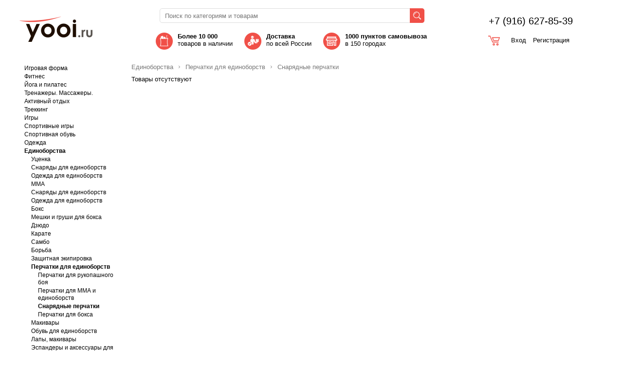

--- FILE ---
content_type: text/html; charset=UTF-8
request_url: https://yooi.ru/edinoborstva/perchatki-dlya-edinoborstv/snaryadnye-perchatki
body_size: 73837
content:
<!DOCTYPE html>
<html>
<head>
	<meta http-equiv="Content-Type" content="text/html; charset=utf-8">
	<link rel="icon" href="/favicon.png" type="image/png">
	<title>Снарядные перчатки в Москве - купить в интернет-магазине. Доставка по всей России.</title><script type="text/javascript" src="/modules/js/jquery-3.1.1.min.js"></script>
	<script type="text/javascript" src="/divisiontypes/shop/js/shop.js"></script>
	<script type="text/javascript" src="/divisiontypes/shop/favorites/js/favorites.js"></script>
	<script type="text/javascript" src="/divisiontypes/shop/compare/js/compare.js"></script>
	<script type="text/javascript" src="/divisiontypes/shop/comments/js/comments.js"></script>
	<script type="text/javascript" src="/modules/js/form-validator/jquery.form-validator.js"></script>
	<script type="text/javascript" src="/modules/js/jquery-inputmask/jquery.inputmask.bundle.min.js"></script>
	<script type="text/javascript" src="/modules/js/jquery-range-slider/ion.rangeSlider.min.js"></script>
	<script type="text/javascript" src="/modules/js/magnific-popup/jquery.magnific-popup.min.js"></script>
	<script type="text/javascript" src="/modules/url/js/urlquery.js"></script>
	<script type="text/javascript" src="/modules/js/jquery-zoom/zoomsl-3.0.js"></script>
	<script type="text/javascript" src="/modules/js/jquery-owl.carousel/owl.carousel.min.js"></script>
	<script type="text/javascript" src="/modules/js/jquery-lightbox/lightbox.min.js"></script>
	<script type="text/javascript" src="/divisiontypes/shop/shopsupersearch/js/shopsupersearch.js"></script>
	<script type="text/javascript" src="/divisiontypes/shop/shopuser/js/shopuser.js"></script>
	<script type="text/javascript" src="/divisiontypes/shop/cart/js/cart.js?a=100"></script>
	<script type="text/javascript" src="/modules/js/select2/js/select2.full.min.js"></script>
	<script type="text/javascript" src="/template/js/js.js"></script>
	<script type="text/javascript" src="https://api-maps.yandex.ru/2.1/?lang=ru_RU&amp;apikey=e8d1dcc9-63ae-4696-8104-85b5cd45c2e5"></script>
	<script type="text/javascript" src="/modules/menu/js/menu.js"></script>
	<script type="text/javascript" src="/template/js/desktop.js"></script>
	<link rel="stylesheet" type="text/css" href="/modules/js/jquery-range-slider/css/ion.rangeSlider.css" />
	<link rel="stylesheet" type="text/css" href="/modules/js/jquery-range-slider/css/ion.rangeSlider.skinFlat.css" />
	<link rel="stylesheet" type="text/css" href="/modules/js/form-validator/theme-default.css" />
	<link rel="stylesheet" type="text/css" href="/modules/js/magnific-popup/magnific-popup.css" />
	<link rel="stylesheet" type="text/css" href="/modules/js/jquery-owl.carousel/css/owl.carousel.min.css" />
	<link rel="stylesheet" type="text/css" href="/modules/js/jquery-owl.carousel/css/owl.theme.default.min.css" />
	<link rel="stylesheet" type="text/css" href="/modules/form/css/form.css" />
	<link rel="stylesheet" type="text/css" href="/template/css/css.css?v=1" />
	<link rel="stylesheet" type="text/css" href="/modules/js/jquery-lightbox/lightbox.min.css" />
	<link rel="stylesheet" type="text/css" href="/modules/js/select2/css/select2.min.css" />
	<link rel="stylesheet" type="text/css" href="/divisiontypes/shop/cart/css/cart.css" />
	<link rel="stylesheet" type="text/css" href="/template/css/desktop.css" />
	
<script>
  (function(i,s,o,g,r,a,m){i['GoogleAnalyticsObject']=r;i[r]=i[r]||function(){
  (i[r].q=i[r].q||[]).push(arguments)},i[r].l=1*new Date();a=s.createElement(o),
  m=s.getElementsByTagName(o)[0];a.async=1;a.src=g;m.parentNode.insertBefore(a,m)
  })(window,document,'script','https://www.google-analytics.com/analytics.js','ga');

  ga('create', 'UA-97623027-1', 'auto');
  ga('send', 'pageview');

</script>

<!-- Traffic tracking code -->
<script type="text/javascript">
    (function(w, p) {
        var a, s;
        (w[p] = w[p] || []).push({
            counter_id: 461540580
        });
        a = document.createElement('script'); a.type = 'text/javascript'; a.async = true;
        a.src = ('https:' == document.location.protocol ? 'https://' : 'http://') + 'autocontext.begun.ru/analytics.js';
        s = document.getElementsByTagName('script')[0]; s.parentNode.insertBefore(a, s);
    })(window, 'begun_analytics_params');
</script>
<script src="https://www.google.com/recaptcha/api.js" async defer></script>

</head>
<body>
<div class="wrapper">
	<div class="header">
		<div class="logo">
			<a href="/"><img src="/template/images/logo.png"></a>
		</div>
			<div class="header-center">
				<div class="shopsupersearch"><form method="get" action="/search"><input type="text" name="search" placeholder="Поиск по категориям и товарам" value=""><button type="submit">&nbsp;</button></form></div><div class="triggers">
<div class="t1" onclick="window.location='/shop'"><strong>Более 10 000</strong><br />
товаров в наличии</div>

<div class="t2" onclick="window.location='/dostavka-i-oplata'"><strong>Доставка</strong><br />
по всей России</div>

<div class="t3" onclick="window.location='/dostavka-i-oplata'"><strong>1000 пунктов самовывоза&nbsp;</strong><br />в 150 городах</div>
</div>
			</div>
			<div class="header-right">
				<div class="header-phone">+7 (916) 627-85-39</div>
				<a href="/cart" class="cart-small"></a><div class="shop-user-menu">
									<a href="/login">Вход</a>
									<a href="/register">Регистрация</a>
								</div>		</div>	
	</div>
	<div class="page">
		<div class="content-left shop-menu">
			<ul><li><a href="/igrovaya-forma-4560">Игровая форма</a><ul><li><a href="/igrovaya-forma-4560/voleybolnaya-forma-55553">Волейбольная форма</a></li><li><a href="/igrovaya-forma-4560/basketbolnaya-forma-7270">Баскетбольная форма</a></li><li><a href="/igrovaya-forma-4560/futbolnaya-forma-84277">Футбольная форма</a></li><li><a href="/igrovaya-forma-4560/vratarskaya-forma-24372">Вратарская форма</a></li><li><a href="/igrovaya-forma-4560/sudeyskaya-forma-90736">Судейская форма</a></li></ul></li><li><a href="/fitnes">Фитнес</a><ul><li><a href="/fitnes/skakalki-11642">Скакалки</a><ul><li><a href="/fitnes/skakalki-11642/roliki-massazhnye-22201">Ролики массажные</a></li><li><a href="/fitnes/skakalki-11642/polusfery">Полусферы</a></li><li><a href="/fitnes/skakalki-11642/step-platformy-95657">Степ-платформы</a></li></ul></li><li><a href="/fitnes/bodibary-39777">Бодибары</a><ul><li><a href="/fitnes/bodibary-39777/diski-balansirovochnye-70059">Диски балансировочные</a></li><li><a href="/fitnes/bodibary-39777/utyazheliteli-92587">Утяжелители</a></li><li><a href="/fitnes/bodibary-39777/fiksatory-supporty-64295">Фиксаторы, суппорты</a></li></ul></li><li><a href="/fitnes/longslivy">Лонгсливы</a><ul><li><a href="/fitnes/longslivy/ucenka-50822">Уценка</a></li><li><a href="/fitnes/longslivy/ucenka-35200">Уценка</a></li><li><a href="/fitnes/longslivy/ucenka-49068">Уценка</a></li><li><a href="/fitnes/longslivy/ucenka">Уценка</a></li><li><a href="/fitnes/longslivy/mayki-31722">Майки</a></li><li><a href="/fitnes/longslivy/ucenka-80287">Уценка</a></li><li><a href="/fitnes/longslivy/ucenka-36288">Уценка</a></li><li><a href="/fitnes/longslivy/ucenka-93734">Уценка</a></li></ul></li><li><a href="/fitnes/bryuki-paradnye">Брюки парадные</a></li><li><a href="/fitnes/kovriki-dlya-yogi-i-fitnesa">Коврики для йоги, для  фитнеса, туристические </a><ul><li><a href="/fitnes/kovriki-dlya-yogi-i-fitnesa/kovriki-56348">Коврики</a></li><li><a href="/fitnes/kovriki-dlya-yogi-i-fitnesa/sumki-dlya-kovrikov">Сумки для ковриков</a></li></ul></li><li><a href="/fitnes/step-platformy">Степ-платформы</a></li><li><a href="/fitnes/ganteli">Гантели</a><ul><li><a href="/fitnes/ganteli/razbornye-ganteli">Разборные гантели</a></li><li><a href="/fitnes/ganteli/litye-ganteli">Литые гантели</a></li></ul></li><li><a href="/fitnes/shtangi">Штанги</a><ul><li><a href="/fitnes/shtangi/razbornye-shtangi">Разборные штанги</a></li></ul></li><li><a href="/fitnes/grify">Грифы</a><ul><li><a href="/fitnes/grify/grify-dlya-shtangi">Грифы для штанги</a></li><li><a href="/fitnes/grify/grify-dlya-ganteley">Грифы для гантелей</a></li></ul></li><li><a href="/fitnes/bliny-dlya-shtangi-i-ganteley">Блины для штанги и гантелей</a><ul><li><a href="/fitnes/bliny-dlya-shtangi-i-ganteley/plastikovye">Пластиковые</a></li><li><a href="/fitnes/bliny-dlya-shtangi-i-ganteley/obrezinennye">Обрезиненные</a></li></ul></li><li><a href="/fitnes/bodibary">Бодибары</a></li><li><a href="/fitnes/giri">Гири</a></li><li><a href="/fitnes/medicinboly">Медболы</a></li><li><a href="/fitnes/turniki-i-brusya">Турники и брусья</a><ul><li><a href="/fitnes/turniki-i-brusya/turniki-v-dvernoy-proem">Турники в дверной проем</a></li><li><a href="/fitnes/turniki-i-brusya/turniki-raspornye">Турники распорные</a></li><li><a href="/fitnes/turniki-i-brusya/turniki-nastennye">Турники настенные</a></li><li><a href="/fitnes/turniki-i-brusya/drugie-turniki-i-brusya">Другие турники и брусья</a></li></ul></li><li><a href="/fitnes/utyazheliteli">Утяжелители</a><ul><li><a href="/fitnes/utyazheliteli/poyasa-utyazheliteli">Пояса-утяжелители</a></li><li><a href="/fitnes/utyazheliteli/utyazheliteli-dlya-ruk-i-nog">Утяжелители для рук и ног</a></li><li><a href="/fitnes/utyazheliteli/zhilety-utyazheliteli">Жилеты утяжелители</a></li></ul></li><li><a href="/fitnes/espandery">Эспандеры</a><ul><li><a href="/fitnes/espandery/espandery-mnogofunkcionalnye">Эспандеры многофункциональные</a></li><li><a href="/fitnes/espandery/lenty-dlya-pilatesa">Ленты для пилатеса</a></li><li><a href="/fitnes/espandery/lenta-dlya-pilatesa">Лента для пилатеса</a></li><li><a href="/fitnes/espandery/espandery-silovye">Эспандеры силовые</a></li><li><a href="/fitnes/espandery/espandery-kistevye">Эспандеры кистевые, для пальцев</a></li><li><a href="/fitnes/espandery/espandery-plechevye">Эспандеры плечевые</a></li><li><a href="/fitnes/espandery/zhguty-sportivnye">Жгуты спортивные</a></li></ul></li><li><a href="/fitnes/myachi-gimnasticheskie">Мячи гимнастические</a></li><li><a href="/fitnes/myachi-popryguny">Мячи-попрыгуны</a></li><li><a href="/fitnes/drugoy-inventar-i-aksessuary">Другой инвентарь и аксессуары</a><ul><li><a href="/fitnes/drugoy-inventar-i-aksessuary/kostyumy-sauna">Костюмы-сауна</a></li><li><a href="/fitnes/drugoy-inventar-i-aksessuary/poyasa-dlya-pohudeniya">Пояса для похудения</a></li></ul></li><li><a href="/fitnes/obruchi">Обручи</a><ul><li><a href="/fitnes/obruchi/obruchi-massazhnye">Обручи массажные</a></li><li><a href="/fitnes/obruchi/obruchi-gimnasticheskie">Обручи гимнастические</a></li></ul></li><li><a href="/fitnes/ekipirovka-dlya-fitnesa">Экипировка для фитнеса</a><ul><li><a href="/fitnes/ekipirovka-dlya-fitnesa/sumki-dlya-fitnesa">Сумки для фитнеса</a></li><li><a href="/fitnes/ekipirovka-dlya-fitnesa/sportivnye-sumki">Спортивные сумки</a></li><li><a href="/fitnes/ekipirovka-dlya-fitnesa/poyasa-dlya-fitnesa">Пояса для фитнеса</a></li><li><a href="/fitnes/ekipirovka-dlya-fitnesa/ucenka-17147">Уценка</a></li><li><a href="/fitnes/ekipirovka-dlya-fitnesa/noski-sportivnye">Носки спортивные</a></li><li><a href="/fitnes/ekipirovka-dlya-fitnesa/perchatki-dlya-fitnesa">Перчатки для фитнеса</a></li><li><a href="/fitnes/ekipirovka-dlya-fitnesa/poyasa-dlya-tyazheloy-atletiki">Пояса для тяжёлой атлетики</a></li><li><a href="/fitnes/ekipirovka-dlya-fitnesa/aksessuary-dlya-pohudeniya">Аксессуары для похудения</a></li></ul></li><li><a href="/fitnes/odezhda-dlya-fitnesa">Одежда для фитнеса</a><ul><li><a href="/fitnes/odezhda-dlya-fitnesa/longslivy-i-rashgardy">Лонгсливы и рашгарды</a></li><li><a href="/fitnes/odezhda-dlya-fitnesa/shorty-i-velosipedki">Шорты и велосипедки</a></li><li><a href="/fitnes/odezhda-dlya-fitnesa/taytsy-i-legginsy">Тайтсы и леггинсы</a></li><li><a href="/fitnes/odezhda-dlya-fitnesa/kombinezony">Комбинезоны</a></li><li><a href="/fitnes/odezhda-dlya-fitnesa/topy-i-sportivnye-bra">Топы и спортивные бра</a></li><li><a href="/fitnes/odezhda-dlya-fitnesa/mayki">Майки</a></li><li><a href="/fitnes/odezhda-dlya-fitnesa/futbolki">Футболки</a></li></ul></li><li><a href="/fitnes/fiksatory-supporty">Фиксаторы, суппорты</a><ul><li><a href="/fitnes/fiksatory-supporty/binty-elastichnye">Бинты эластичные</a></li><li><a href="/fitnes/fiksatory-supporty/napulsniki">Напульсники</a></li><li><a href="/fitnes/fiksatory-supporty/fiksatory-golenostopa">Фиксаторы голеностопа</a></li></ul></li><li><a href="/fitnes/diski-balansirovochnye">Диски балансировочные</a></li><li><a href="/fitnes/upory-dlya-otzhimaniy">Упоры для отжиманий</a></li><li><a href="/fitnes/roliki-dlya-pressa">Ролики для пресса</a></li><li><a href="/fitnes/skakalki">Скакалки</a></li><li><a href="/fitnes/roliki-massazhnye">Ролики массажные</a></li><li><a href="/fitnes/sportivnye-butylki-sheykery">Спортивные бутылки, шейкеры, термосы</a></li><li><a href="/fitnes/batuty">Батуты</a><ul><li><a href="/fitnes/batuty/batuty-bez-setki-skladnye">Батуты без сетки складные</a></li><li><a href="/fitnes/batuty/batuty-bez-setki">Батуты без сетки</a></li><li><a href="/fitnes/batuty/batuty-s-setkoy">Батуты с сеткой</a></li><li><a href="/fitnes/batuty/aksessuary-dlya-batutov">Аксессуары для батутов</a></li></ul></li></ul></li><li><a href="/yoga-i-pilates">Йога и пилатес</a><ul><li><a href="/yoga-i-pilates/specialnoe-predlozhenie-52453">Специальное предложение</a></li><li><a href="/yoga-i-pilates/kolesa-dlya-yogi">Колеса для йоги</a></li><li><a href="/yoga-i-pilates/ucenka-47059">Уценка</a></li><li><a href="/yoga-i-pilates/bloki-dlya-yogi">Блоки для йоги</a></li><li><a href="/yoga-i-pilates/roliki-dlya-yogi-i-pilatesa">Ролики для йоги и пилатеса</a></li><li><a href="/yoga-i-pilates/remni-i-komplekty-dlya-yogi">Ремни и комплекты для йоги</a></li><li><a href="/yoga-i-pilates/kolca-dlya-pilatesa">Кольца для пилатеса</a></li><li><a href="/yoga-i-pilates/myachi-dlya-pilatesa">Мячи для пилатеса</a></li></ul></li><li><a href="/trenazhery">Тренажеры. Массажеры. </a><ul><li><a href="/trenazhery/massazhery-dlya-nog">Массажеры</a></li><li><a href="/trenazhery/vibroplatformy">Виброплатформы</a></li><li><a href="/trenazhery/velotrenazhery">Велотренажеры</a></li><li><a href="/trenazhery/begovye-dorozhki">Беговые дорожки</a></li><li><a href="/trenazhery/ellipticheskie-trenazhery">Эллиптические тренажеры</a></li><li><a href="/trenazhery/trenazhery-dlya-pressa">Тренажеры для пресса</a></li><li><a href="/trenazhery/steppery">Степперы</a></li><li><a href="/trenazhery/trenazhery-dlya-nog">Тренажёры для ног</a></li><li><a href="/trenazhery/skami-pod-shtangu">Скамьи под штангу</a></li><li><a href="/trenazhery/silovye-trenazhery">Силовые тренажёры</a></li><li><a href="/trenazhery/grebnye-trenazhery">Гребные тренажёры</a></li></ul></li><li><a href="/aktivnyy-otdyh">Активный отдых</a><ul><li><a href="/aktivnyy-otdyh/botinki-dlya-haykinga-trekkinga">Ботинки для хайкинга, треккинга</a><ul><li><a href="/aktivnyy-otdyh/botinki-dlya-haykinga-trekkinga/obuv-dlya-kayakinga">Обувь для каякинга</a></li><li><a href="/aktivnyy-otdyh/botinki-dlya-haykinga-trekkinga/krossovki-dlya-treylranninga">Кроссовки для трейлраннинга</a></li><li><a href="/aktivnyy-otdyh/botinki-dlya-haykinga-trekkinga/getry-futbolnye-69799">Гетры футбольные</a></li></ul></li><li><a href="/aktivnyy-otdyh/snegokaty-96030">Снегокаты</a></li><li><a href="/aktivnyy-otdyh/detskie-krossovki-dlya-haykinga-trekkinga">Детские кроссовки для хайкинга, треккинга</a><ul><li><a href="/aktivnyy-otdyh/detskie-krossovki-dlya-haykinga-trekkinga/krossovki-dlya-treylranninga-56673">Кроссовки для трейлраннинга</a><ul><li><a href="/aktivnyy-otdyh/detskie-krossovki-dlya-haykinga-trekkinga/krossovki-dlya-treylranninga-56673/trehmestnye-89647">Трехместные</a></li><li><a href="/aktivnyy-otdyh/detskie-krossovki-dlya-haykinga-trekkinga/krossovki-dlya-treylranninga-56673/chetyrehmestnye-66958">Четырехместные</a></li></ul></li><li><a href="/aktivnyy-otdyh/detskie-krossovki-dlya-haykinga-trekkinga/detskaya-obuv-dlya-trekkinga-i-treylraninga">Детская обувь для треккинга и трейлранинга</a><ul><li><a href="/aktivnyy-otdyh/detskie-krossovki-dlya-haykinga-trekkinga/detskaya-obuv-dlya-trekkinga-i-treylraninga/termosumki-88043">Термосумки</a></li><li><a href="/aktivnyy-otdyh/detskie-krossovki-dlya-haykinga-trekkinga/detskaya-obuv-dlya-trekkinga-i-treylraninga/nabory-dlya-piknika-67638">Наборы для пикника</a></li><li><a href="/aktivnyy-otdyh/detskie-krossovki-dlya-haykinga-trekkinga/detskaya-obuv-dlya-trekkinga-i-treylraninga/kovriki-10275">Коврики</a></li></ul></li><li><a href="/aktivnyy-otdyh/detskie-krossovki-dlya-haykinga-trekkinga/krossovki-53851">Кроссовки</a></li><li><a href="/aktivnyy-otdyh/detskie-krossovki-dlya-haykinga-trekkinga/detskie-krossovki-dlya-haykinga-trekkinga-7475">Детские кроссовки для хайкинга, треккинга</a></li><li><a href="/aktivnyy-otdyh/detskie-krossovki-dlya-haykinga-trekkinga/detskie-botinki-dlya-haykinga-trekkinga-85019">Детские ботинки для хайкинга, треккинга</a></li></ul></li><li><a href="/aktivnyy-otdyh/specialnoe-predlozhenie">Специальное предложение</a></li><li><a href="/aktivnyy-otdyh/snegokaty-41978">Снегокаты</a></li><li><a href="/aktivnyy-otdyh/pennibord">Пенниборд</a></li><li><a href="/aktivnyy-otdyh/paradnaya-forma">Парадная форма</a></li><li><a href="/aktivnyy-otdyh/zaschita-grudi-i-paha">Защита груди и паха</a></li><li><a href="/aktivnyy-otdyh/perchatki-3133">Перчатки</a></li><li><a href="/aktivnyy-otdyh/binty">Бинты</a></li><li><a href="/aktivnyy-otdyh/rolikovye-konki">Роликовые коньки</a><ul><li><a href="/aktivnyy-otdyh/rolikovye-konki/shlemy-dlya-rolikovyh-konkov">Шлемы, Сумки  для роликовых коньков</a></li><li><a href="/aktivnyy-otdyh/rolikovye-konki/zaschita-dlya-rolikovyh-konkov">Защита для роликовых коньков</a></li><li><a href="/aktivnyy-otdyh/rolikovye-konki/razdvizhnye-rolikovye-konki">Раздвижные роликовые коньки</a></li><li><a href="/aktivnyy-otdyh/rolikovye-konki/rolikovye-konki-transformery">Роликовые коньки трансформеры</a></li></ul></li><li><a href="/aktivnyy-otdyh/samokaty-begovely">Самокаты-беговелы</a></li><li><a href="/aktivnyy-otdyh/dvuhkolesnye-samokaty">Двухколесные самокаты</a><ul><li><a href="/aktivnyy-otdyh/dvuhkolesnye-samokaty/komplektuyuschie-dlya-samokatov">Комплектующие для самокатов</a></li></ul></li><li><a href="/aktivnyy-otdyh/tryukovye-samokaty">Трюковые самокаты</a><ul><li><a href="/aktivnyy-otdyh/tryukovye-samokaty/aksessuary-dlya-tryukovyh-samokatov">Аксессуары для трюковых самокатов</a></li></ul></li><li><a href="/aktivnyy-otdyh/trehkolesnye-samokaty">Трехколесные самокаты</a></li><li><a href="/aktivnyy-otdyh/chetyrehkolesnye-samokaty">Четырехколесные самокаты</a></li><li><a href="/aktivnyy-otdyh/kruizery">Круизеры</a><ul><li><a href="/aktivnyy-otdyh/kruizery/komplektuyuschie-dlya-kruizerov">Комплектующие для круизеров</a></li><li><a href="/aktivnyy-otdyh/kruizery/chehly-i-sumki-dlya-kruizerov">Чехлы и сумки для круизеров</a></li><li><a href="/aktivnyy-otdyh/kruizery/plastikovye-kruizery">Пластиковые круизеры</a></li><li><a href="/aktivnyy-otdyh/kruizery/derevyannye-kruizery">Деревянные круизеры</a></li></ul></li><li><a href="/aktivnyy-otdyh/longbordy">Лонгборды</a><ul><li><a href="/aktivnyy-otdyh/longbordy/komplektuyuschie-dlya-longbordov">Комплектующие для лонгбордов</a></li></ul></li><li><a href="/aktivnyy-otdyh/skeytbordy">Скейтборды</a><ul><li><a href="/aktivnyy-otdyh/skeytbordy/zaschita-dlya-skeytbordov">Защита для скейтбордов</a></li><li><a href="/aktivnyy-otdyh/skeytbordy/komplektuyuschie-dlya-skeytbordov">Комплектующие для скейтбордов</a></li><li><a href="/aktivnyy-otdyh/skeytbordy/chehly-i-sumki-dlya-skeytbordov">Чехлы и сумки для скейтбордов</a></li></ul></li><li><a href="/aktivnyy-otdyh/zaschita-i-aksessuary">Защита и аксессуары</a><ul><li><a href="/aktivnyy-otdyh/zaschita-i-aksessuary/aksessuary-dlya-samokatov">Аксессуары для самокатов</a></li><li><a href="/aktivnyy-otdyh/zaschita-i-aksessuary/aksessuary-dlya-skeytbordov">Аксессуары для скейтбордов</a></li></ul></li><li><a href="/aktivnyy-otdyh/naduvnaya-produkciya-bestway">Батуты</a><ul><li><a href="/aktivnyy-otdyh/naduvnaya-produkciya-bestway/batuty-bez-setki-47117">Батуты без сетки</a></li><li><a href="/aktivnyy-otdyh/naduvnaya-produkciya-bestway/batuty-s-setkoy-47123">Батуты с сеткой</a></li></ul></li><li><a href="/aktivnyy-otdyh/skandinavskaya-hodba">Скандинавская ходьба</a></li></ul></li><li><a href="/trekking">Треккинг</a><ul><li><a href="/trekking/novinki">Новинки</a></li><li><a href="/trekking/skandinavskaya-hodba-33772">Скандинавская ходьба</a></li><li><a href="/trekking/aksessuary">Аксессуары</a></li><li><a href="/trekking/ryukzaki">Рюкзаки</a></li></ul></li><li><a href="/igry">Игры</a><ul><li><a href="/igry/myachi-dlya-bolshogo-tennisa-87856">Мячи для большого тенниса</a><ul><li><a href="/igry/myachi-dlya-bolshogo-tennisa-87856/slancy">Сланцы</a></li><li><a href="/igry/myachi-dlya-bolshogo-tennisa-87856/turizm-61546">Туризм</a><ul><li><a href="/igry/myachi-dlya-bolshogo-tennisa-87856/turizm-61546/obuv-4707">Обувь</a><ul><li><a href="/igry/myachi-dlya-bolshogo-tennisa-87856/turizm-61546/obuv-4707/detskie-botinki-dlya-haykinga-trekkinga">Детские ботинки для хайкинга, треккинга</a></li></ul></li><li><a href="/igry/myachi-dlya-bolshogo-tennisa-87856/turizm-61546/aksessuary-2092">Аксессуары</a><ul><li><a href="/igry/myachi-dlya-bolshogo-tennisa-87856/turizm-61546/aksessuary-2092/termosumki">Термосумки</a></li><li><a href="/igry/myachi-dlya-bolshogo-tennisa-87856/turizm-61546/aksessuary-2092/pledy">Пледы</a></li><li><a href="/igry/myachi-dlya-bolshogo-tennisa-87856/turizm-61546/aksessuary-2092/nabory-dlya-piknika">Наборы для пикника</a></li><li><a href="/igry/myachi-dlya-bolshogo-tennisa-87856/turizm-61546/aksessuary-2092/kovriki">Коврики</a></li><li><a href="/igry/myachi-dlya-bolshogo-tennisa-87856/turizm-61546/aksessuary-2092/fonari">Фонари</a></li></ul></li><li><a href="/igry/myachi-dlya-bolshogo-tennisa-87856/turizm-61546/palki-dlya-skandinavskoy-hodby-palki-trekkingovye">Палки для скандинавской ходьбы, палки треккинговые</a></li><li><a href="/igry/myachi-dlya-bolshogo-tennisa-87856/turizm-61546/ryukzaki-28930">Рюкзаки</a></li><li><a href="/igry/myachi-dlya-bolshogo-tennisa-87856/turizm-61546/spalnye-meshki-25797">Спальные мешки</a></li><li><a href="/igry/myachi-dlya-bolshogo-tennisa-87856/turizm-61546/aksessuary-dlya-palatok">Аксессуары для палаток</a><ul><li><a href="/igry/myachi-dlya-bolshogo-tennisa-87856/turizm-61546/aksessuary-dlya-palatok/remkomplekty">Ремкомплекты</a></li><li><a href="/igry/myachi-dlya-bolshogo-tennisa-87856/turizm-61546/aksessuary-dlya-palatok/kolyshki">Колышки</a></li><li><a href="/igry/myachi-dlya-bolshogo-tennisa-87856/turizm-61546/aksessuary-dlya-palatok/futprinty">Футпринты</a></li></ul></li><li><a href="/igry/myachi-dlya-bolshogo-tennisa-87856/turizm-61546/palatki">Палатки</a><ul><li><a href="/igry/myachi-dlya-bolshogo-tennisa-87856/turizm-61546/palatki/chetyrehmestnye">Четырехместные</a></li><li><a href="/igry/myachi-dlya-bolshogo-tennisa-87856/turizm-61546/palatki/trehmestnye">Трехместные</a></li><li><a href="/igry/myachi-dlya-bolshogo-tennisa-87856/turizm-61546/palatki/dvuhmestnye">Двухместные</a></li><li><a href="/igry/myachi-dlya-bolshogo-tennisa-87856/turizm-61546/palatki/odnomestnye">Одноместные</a></li></ul></li><li><a href="/igry/myachi-dlya-bolshogo-tennisa-87856/turizm-61546/inventar">Инвентарь</a></li></ul></li><li><a href="/igry/myachi-dlya-bolshogo-tennisa-87856/golfy-futbolnye-25304">Гольфы футбольные</a></li></ul></li><li><a href="/igry/bolshoy-tennis">Большой теннис</a><ul><li><a href="/igry/bolshoy-tennis/myachi-dlya-bolshogo-tennisa">Мячи для большого тенниса</a></li><li><a href="/igry/bolshoy-tennis/raketki-dlya-bolshogo-tennisa">Ракетки для большого тенниса</a></li><li><a href="/igry/bolshoy-tennis/igrovaya-forma-80470">Игровая форма</a><ul><li><a href="/igry/bolshoy-tennis/igrovaya-forma-80470/sudeyskaya-forma-15493">Судейская форма</a><ul><li><a href="/igry/bolshoy-tennis/igrovaya-forma-80470/sudeyskaya-forma-15493/nasosy-dlya-futzalnyh-myachey">Насосы для футзальных мячей</a></li><li><a href="/igry/bolshoy-tennis/igrovaya-forma-80470/sudeyskaya-forma-15493/futzalnye-myachi-54806">Футзальные мячи</a></li><li><a href="/igry/bolshoy-tennis/igrovaya-forma-80470/sudeyskaya-forma-15493/igrovaya-forma-57347">Игровая форма</a></li></ul></li><li><a href="/igry/bolshoy-tennis/igrovaya-forma-80470/vratarskaya-forma-54899">Вратарская форма</a></li><li><a href="/igry/bolshoy-tennis/igrovaya-forma-80470/voleybolnaya-forma-69036">Волейбольная форма</a></li><li><a href="/igry/bolshoy-tennis/igrovaya-forma-80470/basketbolnaya-forma-79446">Баскетбольная форма</a></li><li><a href="/igry/bolshoy-tennis/igrovaya-forma-80470/futbolnaya-forma-62929">Футбольная форма</a></li></ul></li></ul></li><li><a href="/igry/specialnoe-predlozhenie-64057">Специальное предложение</a></li><li><a href="/igry/ucenka-68080">Уценка</a></li><li><a href="/igry/nastolnye-igry-96761">Настольные игры</a><ul><li><a href="/igry/nastolnye-igry-96761/nardy-39682">Нарды</a></li><li><a href="/igry/nastolnye-igry-96761/shahmaty-12545">Шахматы</a></li><li><a href="/igry/nastolnye-igry-96761/shashki-90958">Шашки</a></li><li><a href="/igry/nastolnye-igry-96761/loto-44399">Лото</a></li><li><a href="/igry/nastolnye-igry-96761/domino-16820">Домино</a></li></ul></li><li><a href="/igry/drugie-vidy-igr-94000">Другие виды игр</a></li><li><a href="/igry/nastolnyy-tennis-95208">Настольный теннис</a><ul><li><a href="/igry/nastolnyy-tennis-95208/aksessuary-dlya-nastolnogo-tennisa-58712">Аксессуары для настольного тенниса</a></li><li><a href="/igry/nastolnyy-tennis-95208/myachi-dlya-nastolnogo-tennisa-92072">Мячи для настольного тенниса</a></li><li><a href="/igry/nastolnyy-tennis-95208/setki-dlya-nastolnogo-tennisa-97724">Сетки для настольного тенниса</a></li><li><a href="/igry/nastolnyy-tennis-95208/raketki-dlya-nastolnogo-tennisa-93453">Ракетки для настольного тенниса</a></li><li><a href="/igry/nastolnyy-tennis-95208/stoly-dlya-nastolnogo-tennisa-4180">Столы для настольного тенниса</a></li><li><a href="/igry/nastolnyy-tennis-95208/nabory-dlya-nastolnogo-tennisa">Наборы для настольного тенниса</a></li></ul></li><li><a href="/igry/badminton-31153">Бадминтон</a><ul><li><a href="/igry/badminton-31153/manishki-futbolnye">Манишки футбольные</a></li><li><a href="/igry/badminton-31153/nabory-dlya-badmintona-91667">Наборы для бадминтона</a></li><li><a href="/igry/badminton-31153/volany-dlya-badmintona-58376">Воланы для бадминтона</a></li><li><a href="/igry/badminton-31153/aksessuary-dlya-badmintona-50373">Аксессуары для бадминтона</a></li></ul></li><li><a href="/igry/darts-49937">Дартс</a></li></ul></li><li><a href="/sportivnye-igry">Спортивные игры</a><ul><li><a href="/sportivnye-igry/specialnoe-predlozhenie-19510">Специальное предложение</a></li><li><a href="/sportivnye-igry/obuv-33531">Обувь</a></li><li><a href="/sportivnye-igry/myachi-81031">Мячи</a></li><li><a href="/sportivnye-igry/ucenka-51687">Уценка</a></li><li><a href="/sportivnye-igry/futzal">Футзал</a><ul><li><a href="/sportivnye-igry/futzal/igrovaya-forma-46932">Игровая форма</a></li><li><a href="/sportivnye-igry/futzal/slancy-66716">Сланцы</a></li><li><a href="/sportivnye-igry/futzal/voleybolnye-myachi-13480">Волейбольные мячи</a></li><li><a href="/sportivnye-igry/futzal/futbolnye-myachi-26045">Футбольные мячи</a></li><li><a href="/sportivnye-igry/futzal/odezhda-dlya-mma">Одежда для MMA</a></li><li><a href="/sportivnye-igry/futzal/binty-dlya-mma">Бинты для MMA</a></li><li><a href="/sportivnye-igry/futzal/kapy-dlya-mma">Капы для MMA</a></li><li><a href="/sportivnye-igry/futzal/shlemy-dlya-mma">Шлемы для MMA</a></li><li><a href="/sportivnye-igry/futzal/kurtki-sportivnye">Куртки спортивные</a></li><li><a href="/sportivnye-igry/futzal/kurtki-paradnye">Куртки парадные</a></li><li><a href="/sportivnye-igry/futzal/mma-2047">MMA</a></li></ul></li><li><a href="/sportivnye-igry/myachi-32090">Мячи</a></li><li><a href="/sportivnye-igry/obuv-38604">Обувь</a></li><li><a href="/sportivnye-igry/regbi">Регби</a></li><li><a href="/sportivnye-igry/verhnyaya-odezhda">Верхняя одежда</a><ul><li><a href="/sportivnye-igry/verhnyaya-odezhda/kurtki-70309">Куртки</a></li><li><a href="/sportivnye-igry/verhnyaya-odezhda/palto-91851">Пальто</a></li><li><a href="/sportivnye-igry/verhnyaya-odezhda/zhilety-16686">Жилеты</a></li><li><a href="/sportivnye-igry/verhnyaya-odezhda/tolstovki-hudi-dzhempery">Толстовки, худи, джемперы</a></li></ul></li><li><a href="/sportivnye-igry/basketbol">Баскетбол</a><ul><li><a href="/sportivnye-igry/basketbol/obuv-dlya-basketbola-8841">Обувь для баскетбола</a></li><li><a href="/sportivnye-igry/basketbol/igrovaya-forma-6463">Игровая форма</a></li><li><a href="/sportivnye-igry/basketbol/igrovaya-forma-49178">Игровая форма</a></li><li><a href="/sportivnye-igry/basketbol/obuv-dlya-basketbola">Обувь для баскетбола</a></li><li><a href="/sportivnye-igry/basketbol/basketbolnye-myachi">Баскетбольные мячи</a></li><li><a href="/sportivnye-igry/basketbol/basketbolnye-schity">Баскетбольные щиты</a></li><li><a href="/sportivnye-igry/basketbol/basketbolnye-kolca">Баскетбольные кольца</a></li></ul></li><li><a href="/sportivnye-igry/aksessuary-24522">Аксессуары</a></li><li><a href="/sportivnye-igry/beysbol">Бейсбол</a><ul><li><a href="/sportivnye-igry/beysbol/beysbolnye-bity">Бейсбольные биты</a></li></ul></li><li><a href="/sportivnye-igry/voleybol">Волейбол</a><ul><li><a href="/sportivnye-igry/voleybol/obuv-dlya-voleybola-52850">Обувь для волейбола</a></li><li><a href="/sportivnye-igry/voleybol/igrovaya-forma-54247">Игровая форма</a></li><li><a href="/sportivnye-igry/voleybol/igrovaya-forma-18405">Игровая форма</a></li><li><a href="/sportivnye-igry/voleybol/obuv-dlya-voleybola">Обувь для волейбола</a></li><li><a href="/sportivnye-igry/voleybol/voleybolnye-myachi">Волейбольные мячи</a></li><li><a href="/sportivnye-igry/voleybol/voleybolnaya-forma">Волейбольная форма</a></li><li><a href="/sportivnye-igry/voleybol/zaschita-dlya-voleybola">Защита для волейбола</a></li><li><a href="/sportivnye-igry/voleybol/voleybolnye-setki">Волейбольные сетки</a></li><li><a href="/sportivnye-igry/voleybol/aksessuary-dlya-voleybola">Аксессуары для волейбола</a></li></ul></li><li><a href="/sportivnye-igry/gandbol">Гандбол</a><ul><li><a href="/sportivnye-igry/gandbol/gandbolnye-myachi">Гандбольные мячи</a></li></ul></li><li><a href="/sportivnye-igry/igrovaya-forma">Игровая форма</a><ul><li><a href="/sportivnye-igry/igrovaya-forma/vratarskaya-forma">Вратарская форма</a></li><li><a href="/sportivnye-igry/igrovaya-forma/specialnoe-predlozhenie-76925">Специальное предложение</a></li><li><a href="/sportivnye-igry/igrovaya-forma/sudeyskaya-forma">Судейская форма</a></li><li><a href="/sportivnye-igry/igrovaya-forma/futbolnaya-forma-70639">Футбольная форма</a></li><li><a href="/sportivnye-igry/igrovaya-forma/basketbolnaya-forma-95899">Баскетбольная форма</a></li><li><a href="/sportivnye-igry/igrovaya-forma/voleybolnaya-forma-98559">Волейбольная форма</a></li></ul></li><li><a href="/sportivnye-igry/myachi">Мячи</a><ul><li><a href="/sportivnye-igry/myachi/myachi-dlya-regbi-75155">Мячи для регби</a></li><li><a href="/sportivnye-igry/myachi/myachi-dlya-regbi">Мячи для регби</a></li><li><a href="/sportivnye-igry/myachi/myachi-dlya-vodnogo-polo">Мячи для водного поло</a></li><li><a href="/sportivnye-igry/myachi/specialnoe-predlozhenie-79348">Специальное предложение</a></li><li><a href="/sportivnye-igry/myachi/myachi-dlya-bolshogo-tennisa-95060">Мячи для большого тенниса</a></li><li><a href="/sportivnye-igry/myachi/ucenka-15256">Уценка</a></li><li><a href="/sportivnye-igry/myachi/myachi-dlya-tennisa">Мячи для тенниса</a></li><li><a href="/sportivnye-igry/myachi/myachi-dlya-nastolnogo-tennisa-35576">Мячи для настольного тенниса</a></li><li><a href="/sportivnye-igry/myachi/myachi-dlya-gandbola">Мячи для гандбола</a></li></ul></li><li><a href="/sportivnye-igry/futbol">Футбол</a><ul><li><a href="/sportivnye-igry/futbol/obuv-dlya-futbola-12825">Обувь для футбола</a></li><li><a href="/sportivnye-igry/futbol/igrovaya-forma-65893">Игровая форма</a></li><li><a href="/sportivnye-igry/futbol/obuv-dlya-futbola">Обувь для футбола</a></li><li><a href="/sportivnye-igry/futbol/igrovaya-forma-15465">Игровая форма</a></li><li><a href="/sportivnye-igry/futbol/futbolnye-setki">Футбольные сетки</a></li><li><a href="/sportivnye-igry/futbol/futzalnye-myachi">Футзальные мячи</a></li><li><a href="/sportivnye-igry/futbol/nasosy-dlya-myachey">Насосы для мячей</a></li><li><a href="/sportivnye-igry/futbol/futbolnaya-forma">Футбольная форма</a></li><li><a href="/sportivnye-igry/futbol/futbolnye-myachi">Футбольные мячи</a></li><li><a href="/sportivnye-igry/futbol/futbolnye-aksessuary">Футбольные аксессуары</a></li><li><a href="/sportivnye-igry/futbol/perchatki-vratarskie">Перчатки вратарские</a></li><li><a href="/sportivnye-igry/futbol/svistki">Свистки</a></li><li><a href="/sportivnye-igry/futbol/vorota-futbolnye">Ворота футбольные</a></li><li><a href="/sportivnye-igry/futbol/schitki">Щитки</a></li><li><a href="/sportivnye-igry/futbol/getry">Гетры</a></li><li><a href="/sportivnye-igry/futbol/futbolnaya-obuv">Футбольная обувь</a></li><li><a href="/sportivnye-igry/futbol/mayki-futbolki-manishki">Майки, футболки, манишки</a></li><li><a href="/sportivnye-igry/futbol/bryuki">Брюки</a></li><li><a href="/sportivnye-igry/futbol/golfy-futbolnye">Гольфы футбольные</a></li><li><a href="/sportivnye-igry/futbol/sumki-ryukzaki-meshki-futbolnye">Сумки, рюкзаки, мешки футбольные</a></li></ul></li><li><a href="/sportivnye-igry/vratarskie-perchatki">Вратарские перчатки</a></li><li><a href="/sportivnye-igry/schitki-20698">Щитки</a></li><li><a href="/sportivnye-igry/vodnoe-polo">Водное поло</a></li><li><a href="/sportivnye-igry/sumki-ryukzaki-meshki">Сумки, рюкзаки, мешки</a></li></ul></li><li><a href="/sportivnaya-obuv-47904">Спортивная обувь</a><ul><li><a href="/sportivnaya-obuv-47904/raketki-dlya-bolshogo-tennisa-50723">Ракетки для большого тенниса</a></li><li><a href="/sportivnaya-obuv-47904/bolshoy-tennis-28297">Большой теннис</a><ul><li><a href="/sportivnaya-obuv-47904/bolshoy-tennis-28297/aksessuary-dlya-bolshogo-tennisa">Аксессуары для большого тенниса</a></li></ul></li><li><a href="/sportivnaya-obuv-47904/krossovki-sportivnye-3012">Кроссовки спортивные</a></li><li><a href="/sportivnaya-obuv-47904/krossovki-sportivnye-9549">Кроссовки спортивные</a></li><li><a href="/sportivnaya-obuv-47904/butsy-zalnye">Бутсы зальные</a></li><li><a href="/sportivnaya-obuv-47904/butsy-mnogoshipovye">Бутсы многошиповые</a></li><li><a href="/sportivnaya-obuv-47904/krossovki-basketbolnye-74165">Кроссовки баскетбольные</a></li><li><a href="/sportivnaya-obuv-47904/obuv-dlya-trekkinga-i-treylranninga">Обувь для треккинга и трейлраннинга</a><ul><li><a href="/sportivnaya-obuv-47904/obuv-dlya-trekkinga-i-treylranninga/botinki-dlya-haykinga-trekkinga-30144">Ботинки для хайкинга, треккинга</a></li><li><a href="/sportivnaya-obuv-47904/obuv-dlya-trekkinga-i-treylranninga/obuv-dlya-kayakinga-59832">Обувь для каякинга</a></li></ul></li><li><a href="/sportivnaya-obuv-47904/krossovki-93551">Кроссовки</a></li><li><a href="/sportivnaya-obuv-47904/plyazhnaya-obuv">Пляжная обувь</a></li><li><a href="/sportivnaya-obuv-47904/cheshki-i-baletki">Чешки и балетки</a></li><li><a href="/sportivnaya-obuv-47904/specialnoe-predlozhenie-81825">Специальное предложение</a></li><li><a href="/sportivnaya-obuv-47904/basketbolnye-krossovki">Баскетбольные кроссовки</a></li><li><a href="/sportivnaya-obuv-47904/ucenka-19811">Уценка</a></li><li><a href="/sportivnaya-obuv-47904/butsy-futbolnye-57324">Бутсы футбольные</a></li><li><a href="/sportivnaya-obuv-47904/butsy-zalnye-85585">Бутсы зальные</a></li><li><a href="/sportivnaya-obuv-47904/shipovki">Шиповки</a></li><li><a href="/sportivnaya-obuv-47904/obuv-dlya-edinoborstv-2941">Обувь для единоборств</a></li></ul></li><li><a href="/odezhda">Одежда</a><ul><li><a href="/odezhda/sportivnoe-bele">Спортивное белье</a></li><li><a href="/odezhda/bryuki-trenirovochnye">Брюки тренировочные</a></li><li><a href="/odezhda/palto-i-zhilety-uteplennye">Пальто и жилеты утепленные</a></li><li><a href="/odezhda/dzhempera">Джемпера</a></li><li><a href="/odezhda/olimpiyki">Олимпийки</a></li><li><a href="/odezhda/perchatki-i-sharfy">Перчатки и шарфы</a></li><li><a href="/odezhda/igrovaya-forma-49035">Игровая форма</a><ul><li><a href="/odezhda/igrovaya-forma-49035/vratarskaya-forma-32175">Вратарская форма</a></li><li><a href="/odezhda/igrovaya-forma-49035/futbol-85643">Футбол</a></li><li><a href="/odezhda/igrovaya-forma-49035/basketbol-70924">Баскетбол</a></li><li><a href="/odezhda/igrovaya-forma-49035/voleybol-25260">Волейбол</a></li><li><a href="/odezhda/igrovaya-forma-49035/specialnoe-predlozhenie-22764">Специальное предложение</a></li><li><a href="/odezhda/igrovaya-forma-49035/sudeyskaya-forma-85552">Судейская форма</a></li><li><a href="/odezhda/igrovaya-forma-49035/polo">Поло</a></li><li><a href="/odezhda/igrovaya-forma-49035/golfy-futbolnye-64625">Гольфы футбольные</a></li><li><a href="/odezhda/igrovaya-forma-49035/getry-futbolnye-11073">Гетры футбольные</a></li><li><a href="/odezhda/igrovaya-forma-49035/kostyumy">Костюмы</a><ul><li><a href="/odezhda/igrovaya-forma-49035/kostyumy/kostyumy-paradnye-8643">Костюмы парадные</a></li></ul></li></ul></li><li><a href="/odezhda/odezhda-dlya-edinoborstv-44846">Одежда для единоборств</a><ul><li><a href="/odezhda/odezhda-dlya-edinoborstv-44846/meshki">Мешки</a></li></ul></li><li><a href="/odezhda/specialnoe-predlozhenie-301">Специальное предложение</a></li><li><a href="/odezhda/muzhskaya-odezhda-dlya-fitnesa">Мужская одежда для фитнеса</a></li><li><a href="/odezhda/zhenskaya-odezhda-dlya-fitnesa">Женская одежда для фитнеса</a></li><li><a href="/odezhda/bryuki-sportivnye">Брюки спортивные</a></li><li><a href="/odezhda/tolstovki-i-hudi">Толстовки и худи</a></li><li><a href="/odezhda/grify-dlya-ganteley-26590">Грифы для гантелей</a><ul><li><a href="/odezhda/grify-dlya-ganteley-26590/ucenka-72953">Уценка</a></li><li><a href="/odezhda/grify-dlya-ganteley-26590/fitboly">Фитболы</a></li><li><a href="/odezhda/grify-dlya-ganteley-26590/bliny-dlya-shtang-i-ganteley">Блины для штанг и гантелей</a></li><li><a href="/odezhda/grify-dlya-ganteley-26590/grify-dlya-shtang">Грифы для штанг</a></li><li><a href="/odezhda/grify-dlya-ganteley-26590/myachi-dlya-fitnesa">Мячи для фитнеса</a></li></ul></li><li><a href="/odezhda/dzhempery-84556">Джемперы</a><ul><li><a href="/odezhda/dzhempery-84556/hudi">Худи</a></li><li><a href="/odezhda/dzhempery-84556/svitshoty">Свитшоты</a></li><li><a href="/odezhda/dzhempery-84556/olimpiyki-49690">Олимпийки</a></li><li><a href="/odezhda/dzhempery-84556/shorty-sportivnye">Шорты спортивные</a></li></ul></li><li><a href="/odezhda/ucenka-86870">Уценка</a></li><li><a href="/odezhda/aksessuary-80084">Аксессуары</a><ul><li><a href="/odezhda/aksessuary-80084/roliki-dlya-pressa-4403">Ролики для пресса</a></li><li><a href="/odezhda/aksessuary-80084/sharfy-32798">Шарфы</a></li><li><a href="/odezhda/aksessuary-80084/perchatki-35831">Перчатки</a></li><li><a href="/odezhda/aksessuary-80084/golovnye-ubory-4987">Головные уборы</a></li></ul></li><li><a href="/odezhda/uteplennaya-odezhda">Утепленная одежда</a><ul><li><a href="/odezhda/uteplennaya-odezhda/mnogofunkcionalnyy-trening">Многофункциональный тренинг</a></li><li><a href="/odezhda/uteplennaya-odezhda/bryuki-paradnye-85042">Брюки парадные</a></li><li><a href="/odezhda/uteplennaya-odezhda/palto">Пальто</a></li><li><a href="/odezhda/uteplennaya-odezhda/kurtki-74749">Куртки</a></li></ul></li><li><a href="/odezhda/bryuki-18673">Брюки</a><ul><li><a href="/odezhda/bryuki-18673/bryuki-trenirovochnye-66624">Брюки тренировочные</a></li><li><a href="/odezhda/bryuki-18673/bryuki-sportivnye-54877">Брюки спортивные</a></li></ul></li><li><a href="/odezhda/olimpiyki-i-dzhempery">Олимпийки и джемперы</a><ul><li><a href="/odezhda/olimpiyki-i-dzhempery/dzhempery-92455">Джемперы</a></li><li><a href="/odezhda/olimpiyki-i-dzhempery/olimpiyki-60630">Олимпийки</a></li></ul></li><li><a href="/odezhda/shorty-trenirovochnye">Шорты тренировочные</a><ul><li><a href="/odezhda/shorty-trenirovochnye/noski-13758">Носки</a></li><li><a href="/odezhda/shorty-trenirovochnye/grify-i-bliny-diski">Грифы и блины (диски)</a></li><li><a href="/odezhda/shorty-trenirovochnye/bryuki-vetrozaschitnye-34219">Брюки ветрозащитные</a></li></ul></li><li><a href="/odezhda/golovnye-ubory">Головные уборы</a></li><li><a href="/odezhda/kurtki-vetrozaschitnye">Куртки ветрозащитные</a></li><li><a href="/odezhda/trenirovochnye-kostyumy">Тренировочные костюмы</a></li><li><a href="/odezhda/bryuki-vetrozaschitnye">Брюки ветрозащитные</a></li><li><a href="/odezhda/futbolki-polo-mayki">Футболки, поло, майки</a><ul><li><a href="/odezhda/futbolki-polo-mayki/ucenka-76962">Уценка</a></li><li><a href="/odezhda/futbolki-polo-mayki/futbolki-23708">Футболки</a></li><li><a href="/odezhda/futbolki-polo-mayki/aksessuary-68164">Аксессуары</a><ul><li><a href="/odezhda/futbolki-polo-mayki/aksessuary-68164/sharfy">Шарфы</a></li><li><a href="/odezhda/futbolki-polo-mayki/aksessuary-68164/perchatki-40295">Перчатки</a></li><li><a href="/odezhda/futbolki-polo-mayki/aksessuary-68164/golovnye-ubory-89192">Головные уборы</a></li></ul></li><li><a href="/odezhda/futbolki-polo-mayki/zhilety">Жилеты</a></li></ul></li><li><a href="/odezhda/shorty-39984">Шорты</a><ul><li><a href="/odezhda/shorty-39984/myachi-massazhnye">Мячи массажные</a></li><li><a href="/odezhda/shorty-39984/medboly-89497">Медболы</a></li></ul></li><li><a href="/odezhda/noski-41528">Носки</a></li><li><a href="/odezhda/kostyumy-paradnye">Костюмы парадные</a></li><li><a href="/odezhda/getry-futbolnye">Гетры футбольные</a></li><li><a href="/odezhda/golfy-futbolnye-31443">Гольфы футбольные</a></li><li><a href="/odezhda/kurtki-uteplennye">Куртки утепленные</a></li></ul></li><li class="selected"><a href="/edinoborstva">Единоборства</a><ul><li><a href="/edinoborstva/ucenka-5577">Уценка</a></li><li><a href="/edinoborstva/snaryady-dlya-edinoborstv-12088">Снаряды для единоборств</a><ul><li><a href="/edinoborstva/snaryady-dlya-edinoborstv-12088/kurtki-uteplennye-2047">Куртки утепленные</a></li><li><a href="/edinoborstva/snaryady-dlya-edinoborstv-12088/kurtki-paradnye-78253">Куртки парадные</a></li><li><a href="/edinoborstva/snaryady-dlya-edinoborstv-12088/kurtki-vetrozaschitnye-82615">Куртки ветрозащитные</a></li><li><a href="/edinoborstva/snaryady-dlya-edinoborstv-12088/lapy-64685">Лапы</a></li></ul></li><li><a href="/edinoborstva/odezhda-dlya-edinoborstv-86971">Одежда для единоборств</a><ul><li><a href="/edinoborstva/odezhda-dlya-edinoborstv-86971/boks-38285">Бокс</a></li><li><a href="/edinoborstva/odezhda-dlya-edinoborstv-86971/sambo-49714">Самбо</a></li><li><a href="/edinoborstva/odezhda-dlya-edinoborstv-86971/medboly">Медболы</a></li></ul></li><li><a href="/edinoborstva/mma">MMA</a><ul><li><a href="/edinoborstva/mma/perchatki-dlya-mma">Перчатки для MMA</a></li><li><a href="/edinoborstva/mma/inventar-dlya-mma">Инвентарь для MMA</a></li></ul></li><li><a href="/edinoborstva/snaryady-dlya-edinoborstv">Снаряды для единоборств</a><ul><li><a href="/edinoborstva/snaryady-dlya-edinoborstv/inventar-dlya-mma-43864">Инвентарь для MMA</a></li><li><a href="/edinoborstva/snaryady-dlya-edinoborstv/futbolnye-aksessuary-12277">Футбольные аксессуары</a></li><li><a href="/edinoborstva/snaryady-dlya-edinoborstv/futbolnye-sumki-ryukzaki-meshki">Футбольные сумки, рюкзаки, мешки</a></li><li><a href="/edinoborstva/snaryady-dlya-edinoborstv/lapy">Лапы</a></li><li><a href="/edinoborstva/snaryady-dlya-edinoborstv/myachi-boevye">Мячи боевые</a></li><li><a href="/edinoborstva/snaryady-dlya-edinoborstv/regbiynye-myachi">Регбийные мячи</a></li><li><a href="/edinoborstva/snaryady-dlya-edinoborstv/sumki-ryukzaki-meshki-dlya-regbi">Сумки, рюкзаки, мешки для регби</a></li><li><a href="/edinoborstva/snaryady-dlya-edinoborstv/manishki-regbiynye">Манишки регбийные</a></li></ul></li><li><a href="/edinoborstva/odezhda-dlya-edinoborstv-1254">Одежда для единоборств</a><ul><li><a href="/edinoborstva/odezhda-dlya-edinoborstv-1254/sambo-46350">Самбо</a></li><li><a href="/edinoborstva/odezhda-dlya-edinoborstv-1254/boks-82405">Бокс</a></li></ul></li><li><a href="/edinoborstva/boks">Бокс</a><ul><li><a href="/edinoborstva/boks/paradnaya-forma-21875">Парадная форма</a></li><li><a href="/edinoborstva/boks/bokserki-56620">Боксерки</a></li><li><a href="/edinoborstva/boks/binty-dlya-boksa">Бинты для бокса</a></li><li><a href="/edinoborstva/boks/meshki-dlya-boksa">Мешки для бокса</a></li><li><a href="/edinoborstva/boks/grushi-dlya-boksa">Груши для бокса</a></li><li><a href="/edinoborstva/boks/perchatki-dlya-boksa-69228">Перчатки для бокса</a></li><li><a href="/edinoborstva/boks/snaryadnye-perchatki-64700">Снарядные перчатки</a></li><li><a href="/edinoborstva/boks/lapy-dlya-boksa">Лапы для бокса</a></li><li><a href="/edinoborstva/boks/shlemy-bokserskie-otkrytye">Шлемы боксерские открытые</a></li><li><a href="/edinoborstva/boks/shlemy-bokserskie-zakrytye">Шлемы боксерские закрытые</a></li><li><a href="/edinoborstva/boks/nabory-dlya-boksa">Наборы для бокса</a></li><li><a href="/edinoborstva/boks/forma-dlya-boksa">Форма для бокса</a></li></ul></li><li><a href="/edinoborstva/meshki-i-grushi-dlya-boksa">Мешки и груши для бокса</a></li><li><a href="/edinoborstva/dzyudo">Дзюдо</a><ul><li><a href="/edinoborstva/dzyudo/kimono-dlya-dzyudo">Кимоно для дзюдо</a></li><li><a href="/edinoborstva/dzyudo/poyasa-dlya-dzyudo">Пояса для дзюдо</a></li></ul></li><li><a href="/edinoborstva/karate">Карате</a><ul><li><a href="/edinoborstva/karate/kimono-dlya-karate">Кимоно для карате</a></li><li><a href="/edinoborstva/karate/nakladki-dlya-karate">Накладки для карате</a></li><li><a href="/edinoborstva/karate/poyasa-dlya-karate">Пояса для карате</a></li></ul></li><li><a href="/edinoborstva/sambo">Самбо</a><ul><li><a href="/edinoborstva/sambo/kurtki-dlya-sambo">Куртки для самбо</a></li><li><a href="/edinoborstva/sambo/shorty-dlya-sambo">Шорты для самбо</a></li><li><a href="/edinoborstva/sambo/makivary-dlya-sambo">Макивары для самбо</a></li><li><a href="/edinoborstva/sambo/obuv-dlya-sambo">Обувь для самбо</a></li></ul></li><li><a href="/edinoborstva/borba">Борьба</a><ul><li><a href="/edinoborstva/borba/triko-borcovskie">Трико борцовские</a></li></ul></li><li><a href="/edinoborstva/zaschitnaya-ekipirovka">Защитная экипировка </a><ul><li><a href="/edinoborstva/zaschitnaya-ekipirovka/kurtki-sportivnye-27023">Куртки спортивные</a></li><li><a href="/edinoborstva/zaschitnaya-ekipirovka/zaschita-dlya-nog-66108">Защита для ног</a></li><li><a href="/edinoborstva/zaschitnaya-ekipirovka/kurtki-82819">Куртки</a></li><li><a href="/edinoborstva/zaschitnaya-ekipirovka/aksessuary-dlya-regbi">Аксессуары для регби</a></li><li><a href="/edinoborstva/zaschitnaya-ekipirovka/zaschita-dlya-nog-4784">Защита для ног</a></li><li><a href="/edinoborstva/zaschitnaya-ekipirovka/bokserskie-shlemy">Боксерские шлемы</a></li><li><a href="/edinoborstva/zaschitnaya-ekipirovka/zaschita-dlya-nog">Защита для ног</a></li><li><a href="/edinoborstva/zaschitnaya-ekipirovka/kapy">Капы</a></li><li><a href="/edinoborstva/zaschitnaya-ekipirovka/bandazhi">Бандажи</a></li><li><a href="/edinoborstva/zaschitnaya-ekipirovka/nakladki-na-kist">Накладки на кисть</a></li></ul></li><li class="selected"><a href="/edinoborstva/perchatki-dlya-edinoborstv">Перчатки для единоборств</a><ul><li><a href="/edinoborstva/perchatki-dlya-edinoborstv/perchatki-dlya-rukopashnogo-boya">Перчатки для рукопашного боя</a></li><li><a href="/edinoborstva/perchatki-dlya-edinoborstv/perchatki-dlya-mma-i-edinoborstv">Перчатки для ММА и единоборств</a></li><li class="selected"><a href="/edinoborstva/perchatki-dlya-edinoborstv/snaryadnye-perchatki">Снарядные перчатки</a></li><li><a href="/edinoborstva/perchatki-dlya-edinoborstv/perchatki-dlya-boksa">Перчатки для бокса</a></li></ul></li><li><a href="/edinoborstva/makivary">Макивары</a></li><li><a href="/edinoborstva/obuv-dlya-edinoborstv">Обувь для единоборств</a></li><li><a href="/edinoborstva/lapy-makivary">Лапы, макивары</a></li><li><a href="/edinoborstva/espandery-i-aksessuary-dlya-edinoborstv">Эспандеры и аксессуары для единоборств</a><ul><li><a href="/edinoborstva/espandery-i-aksessuary-dlya-edinoborstv/poyasa-dlya-edinoborstv">Пояса для единоборств</a></li><li><a href="/edinoborstva/espandery-i-aksessuary-dlya-edinoborstv/bokserskie-binty">Боксёрские бинты</a></li><li><a href="/edinoborstva/espandery-i-aksessuary-dlya-edinoborstv/drugie-aksessuary-dlya-edinoborstv">Другие аксессуары для единоборств</a></li></ul></li><li><a href="/edinoborstva/odezhda-dlya-edinoborstv">Одежда для для MMA</a></li><li><a href="/edinoborstva/odezhda-dlya-drugih-edinoborstv">Одежда для для MMA</a></li><li><a href="/edinoborstva/rukopashnyy-boy">Рукопашный бой</a><ul><li><a href="/edinoborstva/rukopashnyy-boy/shlemy-dlya-rukopashnogo-boya">Шлемы для рукопашного боя</a></li><li><a href="/edinoborstva/rukopashnyy-boy/kimono-dlya-rukopashnogo-boya">Кимоно для рукопашного боя</a></li><li><a href="/edinoborstva/rukopashnyy-boy/perchatki-dlya-rukopashnogo-boya-47177">Перчатки для рукопашного боя</a></li><li><a href="/edinoborstva/rukopashnyy-boy/zaschita-dlya-rukopashnogo-boya">Защита для рукопашного боя</a></li></ul></li></ul></li><li><a href="/zimniy-sport">Зимний спорт</a><ul><li><a href="/zimniy-sport/sanki-snegokaty-vatrushki">Санки, снегокаты, ватрушки</a><ul><li><a href="/zimniy-sport/sanki-snegokaty-vatrushki/aksessuary-dlya-sanok">Аксессуары для санок</a></li><li><a href="/zimniy-sport/sanki-snegokaty-vatrushki/ledyanki">Ледянки</a></li></ul></li><li><a href="/zimniy-sport/snegokaty">Снегокаты</a></li><li><a href="/zimniy-sport/sanki-vatrushki">Санки ватрушки</a></li><li><a href="/zimniy-sport/konki">Коньки</a><ul><li><a href="/zimniy-sport/konki/konki-figurnye">Коньки фигурные</a></li><li><a href="/zimniy-sport/konki/konki-hokkeynye">Коньки хоккейные</a></li><li><a href="/zimniy-sport/konki/konki-razdvizhnye">Коньки раздвижные</a></li><li><a href="/zimniy-sport/konki/sumki-dlya-konkov">Сумки для коньков</a></li><li><a href="/zimniy-sport/konki/chehly-dlya-konkov">Чехлы для коньков</a></li><li><a href="/zimniy-sport/konki/aksessuary-dlya-konkov">Аксессуары для коньков</a></li></ul></li><li><a href="/zimniy-sport/hokkeynaya-ekipirovka">Хоккейная экипировка</a><ul><li><a href="/zimniy-sport/hokkeynaya-ekipirovka/klyushki">Клюшки</a></li><li><a href="/zimniy-sport/hokkeynaya-ekipirovka/hokkeynye-shayby">Хоккейные шайбы</a></li><li><a href="/zimniy-sport/hokkeynaya-ekipirovka/shayby-i-aksessuary">Шайбы и аксессуары</a></li><li><a href="/zimniy-sport/hokkeynaya-ekipirovka/lenty-dlya-klyushek">Ленты для клюшек</a></li></ul></li><li><a href="/zimniy-sport/lyzhnyy-sport">Лыжный спорт</a><ul><li><a href="/zimniy-sport/lyzhnyy-sport/lyzhnye-komplekty">Лыжные комплекты</a></li></ul></li></ul></li><li><a href="/konki-roliki">Коньки-ролики</a></li><li><a href="/plavanie-66882">Плавание</a><ul><li><a href="/plavanie-66882/obuv-dlya-basseyna">Обувь для бассейна</a></li><li><a href="/plavanie-66882/maski-trubki-nabory-dlya-plavaniya">Маски, трубки, наборы для плавания </a></li><li><a href="/plavanie-66882/ucenka-23498">Уценка</a></li><li><a href="/plavanie-66882/zhilety-dlya-plavaniya">Жилеты для плавания</a></li><li><a href="/plavanie-66882/odezhda-dlya-plavaniya">Одежда для плавания</a><ul><li><a href="/plavanie-66882/odezhda-dlya-plavaniya/plavki-dlya-plavaniya-54502">Плавки для плавания</a></li><li><a href="/plavanie-66882/odezhda-dlya-plavaniya/kupalniki-dlya-plavaniya">Купальники для плавания</a></li></ul></li><li><a href="/plavanie-66882/shapochki-dlya-plavaniya-79059">Шапочки для плавания</a></li><li><a href="/plavanie-66882/ochki-dlya-plavaniya-53433">Очки для плавания</a></li><li><a href="/plavanie-66882/doski-dlya-plavaniya-13125">Доски для плавания</a></li><li><a href="/plavanie-66882/kalabashki">Колобашки</a></li><li><a href="/plavanie-66882/berushi-31254">Беруши</a></li><li><a href="/plavanie-66882/lopatki-dlya-plavaniya-82240">Лопатки для плавания</a></li><li><a href="/plavanie-66882/zazhimy-dlya-nosa-49785">Зажимы для носа</a></li><li><a href="/plavanie-66882/lasty-dlya-plavaniya-33879">Ласты для плавания</a></li><li><a href="/plavanie-66882/ryukzaki-i-sumki">Рюкзаки и сумки</a></li><li><a href="/plavanie-66882/aksessuary-dlya-plavaniya-72441">Аксессуары для плавания</a></li></ul></li><li><a href="/hudozhestvennaya-gimnastika-66039">Художественная гимнастика</a><ul><li><a href="/hudozhestvennaya-gimnastika-66039/palochki-dlya-hudozhestvennoy-gimnastiki">Палочки для художественной гимнастики</a></li><li><a href="/hudozhestvennaya-gimnastika-66039/specialnoe-predlozhenie-20399">Специальное предложение</a></li><li><a href="/hudozhestvennaya-gimnastika-66039/noski">Носки </a></li><li><a href="/hudozhestvennaya-gimnastika-66039/obuv">Обувь</a><ul><li><a href="/hudozhestvennaya-gimnastika-66039/obuv/cheshki-7332">Чешки</a></li><li><a href="/hudozhestvennaya-gimnastika-66039/obuv/baletki-dlya-tancev-2794">Балетки для танцев</a></li><li><a href="/hudozhestvennaya-gimnastika-66039/obuv/dzhazovki-67840">Джазовки</a></li></ul></li><li><a href="/hudozhestvennaya-gimnastika-66039/bulavy-dlya-hudozhestvennoy-gimmnastiki">Булавы для художественной гиммнастики</a></li><li><a href="/hudozhestvennaya-gimnastika-66039/lenty-dlya-hudozhestvennoy-gimnastiki-46992">Ленты для художественной гимнастики</a></li><li><a href="/hudozhestvennaya-gimnastika-66039/myachi-dlya-hudozhestvennoy-gimnastiki-7538">Мячи для художественной гимнастики</a></li><li><a href="/hudozhestvennaya-gimnastika-66039/bridzhi-dlya-hudozhestvennoy-gimnastiki">Бриджи для художественной гимнастики</a></li><li><a href="/hudozhestvennaya-gimnastika-66039/shorty-dlya-hudozhestvennoy-gimnastiki">Шорты для художественной гимнастики</a></li><li><a href="/hudozhestvennaya-gimnastika-66039/getry-dlya-hudozhestvennoy-gimnastiki">Гетры для художественной гимнастики</a></li><li><a href="/hudozhestvennaya-gimnastika-66039/nakolenniki-11211">Наколенники</a></li><li><a href="/hudozhestvennaya-gimnastika-66039/kupalniki-dlya-hudozhestvennoy-gimnastiki">Купальники для художественной гимнастики</a></li><li><a href="/hudozhestvennaya-gimnastika-66039/obruchi-dlya-hudozhestvennoy-gimnastiki-13726">Обручи для художественной гимнастики</a></li><li><a href="/hudozhestvennaya-gimnastika-66039/skakalki-dlya-hudozhestvennoy-gimnastiki-77172">Скакалки для художественной гимнастики</a></li><li><a href="/hudozhestvennaya-gimnastika-66039/chehly-dlya-hudozhestvennoy-gimnastiki-82529">Чехлы для художественной гимнастики</a></li><li><a href="/hudozhestvennaya-gimnastika-66039/utyazheliteli-dlya-hudozhestvennoy-gimnastiki">Утяжелители для художественной гимнастики</a></li><li><a href="/hudozhestvennaya-gimnastika-66039/losiny-dlya-hudozhestvennoy-gimnastiki">Лосины для художественной гимнастики</a></li><li><a href="/hudozhestvennaya-gimnastika-66039/obmotka-dlya-obruchey">Обмотка для обручей</a></li></ul></li><li><a href="/detskie">Детские</a><ul><li><a href="/detskie/specialnoe-predlozhenie-98262">Специальное предложение</a></li><li><a href="/detskie/podguzniki">Подгузники</a></li><li><a href="/detskie/detskie-snegokaty">Детские снегокаты</a></li><li><a href="/detskie/begovely">Беговелы</a></li><li><a href="/detskie/hudozhestvennaya-gimnastika-25787">Художественная гимнастика</a><ul><li><a href="/detskie/hudozhestvennaya-gimnastika-25787/lenty-dlya-hudozhestvennoy-gimnastiki">Ленты для художественной гимнастики</a></li><li><a href="/detskie/hudozhestvennaya-gimnastika-25787/cheshki-89809">Чешки</a></li><li><a href="/detskie/hudozhestvennaya-gimnastika-25787/chehly-dlya-hudozhestvennoy-gimnastiki-20985">Чехлы для художественной гимнастики</a></li><li><a href="/detskie/hudozhestvennaya-gimnastika-25787/baletki-dlya-tancev-64455">Балетки для танцев</a></li><li><a href="/detskie/hudozhestvennaya-gimnastika-25787/ekipirovka-dlya-hudozhestvennoy-gimnastiki-28731">Экипировка для художественной гимнастики</a></li><li><a href="/detskie/hudozhestvennaya-gimnastika-25787/dzhazovki-40396">Джазовки</a></li><li><a href="/detskie/hudozhestvennaya-gimnastika-25787/obruchi-dlya-hudozhestvennoy-gimnastiki-93342">Обручи для художественной гимнастики</a></li><li><a href="/detskie/hudozhestvennaya-gimnastika-25787/skakalki-dlya-hudozhestvennoy-gimnastiki-90049">Скакалки для художественной гимнастики</a></li><li><a href="/detskie/hudozhestvennaya-gimnastika-25787/bulavy-dlya-hudozhestvennoy-gimnastiki-85135">Булавы для художественной гимнастики</a></li><li><a href="/detskie/hudozhestvennaya-gimnastika-25787/obmotka-dlya-obruchey-31164">Обмотка для обручей</a></li></ul></li><li><a href="/detskie/detskie-sportivnye-kompleksy-dsk">Детские спортивные комплексы (ДСК)</a></li><li><a href="/detskie/maty-dlya-dsk">Маты для ДСК</a></li><li><a href="/detskie/detskie-sportivnye-tovary">Детские спортивные товары</a><ul><li><a href="/detskie/detskie-sportivnye-tovary/detskiy-nastolnyy-tennis">Детский настольный теннис</a></li><li><a href="/detskie/detskie-sportivnye-tovary/detskie-myachi-gimnasticheskie">Детские мячи гимнастические</a></li><li><a href="/detskie/detskie-sportivnye-tovary/detskie-ochki-dlya-plavaniya">Детские очки для плавания</a></li><li><a href="/detskie/detskie-sportivnye-tovary/detskie-shapochki-dlya-plavaniya">Детские шапочки для плавания</a></li><li><a href="/detskie/detskie-sportivnye-tovary/detskie-doski-dlya-plavaniya">Детские доски для плавания</a></li><li><a href="/detskie/detskie-sportivnye-tovary/detskie-tovary-dlya-podvodnogo-plavaniya">Детские товары для подводного плавания</a></li><li><a href="/detskie/detskie-sportivnye-tovary/detskie-tovary-dlya-plavaniya">Детские товары для плавания</a></li></ul></li><li><a href="/detskie/detskie-igry">Детские игры</a></li><li><a href="/detskie/mylnye-puzyri">Мыльные пузыри</a></li></ul></li><li><a href="/drygie-tovary">Другие товары</a><ul><li><a href="/drygie-tovary/stiralnyy-poroshok">Стиральный порошок</a></li><li><a href="/drygie-tovary/perchatki-nitrilovye">Перчатки нитриловые</a></li><li><a href="/drygie-tovary/kosmetika-i-sredstva-dlya-britya-dlya-muzhchin">Косметика и средства для бритья для мужчин</a></li><li><a href="/drygie-tovary/kompasy">Компасы</a></li><li><a href="/drygie-tovary/massazhnye-stoly">Массажные столы</a></li><li><a href="/drygie-tovary/shagomery">Шагомеры и часы</a></li><li><a href="/drygie-tovary/nagradnaya-produkciya">Наградная продукция</a></li><li><a href="/drygie-tovary/ochki-sportivnye">Очки солнцезащитные</a></li><li><a href="/drygie-tovary/nasosy">Насосы</a></li><li><a href="/drygie-tovary/naduvnye-matrasy-i-krovati">Надувные Матрасы Кровати Кресло</a></li><li><a href="/drygie-tovary/tovary-dlya-turizma">Товары для туризма</a></li><li><a href="/drygie-tovary/mangaly-shampury-koptilni">Мангалы, шампуры, коптильни</a></li><li><a href="/drygie-tovary/fanatskaya-atributika">Фанатская  атрибутика</a></li><li><a href="/drygie-tovary/kolca-gimnasticheskie-5011">Кольца гимнастические</a></li><li><a href="/drygie-tovary/braslety-vyzhivaniya">Браслеты выживания</a></li><li><a href="/drygie-tovary/zonty-osnovaniya-dlya-zontov">Зонты, основания для зонтов</a></li><li><a href="/drygie-tovary/gaz">Газ</a></li><li><a href="/drygie-tovary/kacheli-i-gamaki">Качели Гамаки Шезлонги</a></li><li><a href="/drygie-tovary/lodki">Лодки надувные</a></li><li><a href="/drygie-tovary/veloaksessyari">Велоаксессуары</a></li><li><a href="/drygie-tovary/basseyny-i-aksessuary">Бассейны и аксессуары</a></li><li><a href="/drygie-tovary/myachi-dlya-bolshogo-tennisa-3915">Мячи для большого тенниса</a><ul><li><a href="/drygie-tovary/myachi-dlya-bolshogo-tennisa-3915/tennis-bolshoy">Теннис большой</a></li></ul></li><li><a href="/drygie-tovary/akkumulyatory-holoda">Аккумуляторы холода</a></li><li><a href="/drygie-tovary/gamaki">Гамаки</a></li><li><a href="/drygie-tovary/plyazhnye-zonty">Пляжные зонты</a></li><li><a href="/drygie-tovary/spalnye-meshki-83734">Спальные мешки</a></li><li><a href="/drygie-tovary/germomeshki">Гермомешки</a></li><li><a href="/drygie-tovary/myachi-rezinovye-i-poliuretanovye">Мячи резиновые и полиуретановые</a></li></ul></li><li><a href="/rasprodazha">Распродажа</a></li><li><a href="/predzakaz">Предзаказ</a></li></ul>		</div>
		<div class="content">
			<div class="breadcrumbs"><a href="/edinoborstva">Единоборства</a><a href="/edinoborstva/perchatki-dlya-edinoborstv">Перчатки для единоборств</a><a href="/edinoborstva/perchatki-dlya-edinoborstv/snaryadnye-perchatki">Снарядные перчатки</a></div><div class="shop-no-items">Товары отсутствуют</div>		</div>
	</div>

	<div class="footer">
		<ul class="menu_bottom">	<li class="menu_bottom_2">
								<a href="/shop">Каталог</a></li>	<li class="menu_bottom_6">
								<a href="/dostavka-i-oplata">Доставка и оплата</a></li>	<li class="menu_bottom_9">
								<a href="/usloviya-vozvrata">Условия возврата</a></li>	<li class="menu_bottom_7">
								<a href="/rekvizity">Реквизиты</a></li>	<li class="menu_bottom_16">
								<a href="/dlya-optovyh-pokupateley">Для оптовых покупателей</a></li>	<li class="menu_bottom_8">
								<a href="/kontakty">ИНФОРМАЦИЯ и КОНТАКТЫ</a></li></ul><div class="footer-info"><table cellpadding="10" style="margin: 0 auto">
	<tbody>
		<tr>
			<td><img alt="Платежи под защитой ЮKassa." src="https://yoomoney.ru/i/html-letters/safe-kassa-logo-black.svg" style="width: 87px; height: 30px;" /></td>
			<td><a href="https://clck.yandex.ru/redir/dtype=stred/pid=47/cid=73582/path=dynamic.88x31/*https://market.yandex.ru/shop--yooi-ru/413136/reviews"><img alt="Читайте отзывы покупателей и оценивайте качество магазина yooi.ru на Яндекс.Маркете" border="0" src="https://clck.yandex.ru/redir/dtype=stred/pid=47/cid=73581/path=dynamic.88x31/*https://grade.market.yandex.ru/?id=413136&amp;action=image&amp;size=0" /> </a></td>
		</tr>
	</tbody>
</table>

<p>&copy; 2021 ИП МИШИНА О.А. Все права защищены</p>

<p>ИНН: 772601278953 ОГРНИП: 304770000233541</p>

<p>Создание интернет-магазина&nbsp;- <a href="https://lmproject.ru" target="_blank">ЛМ Проджект</a></p>
</div>	
	</div>
	
</div>	
<!-- Yandex.Metrika counter --> <script type="text/javascript" > (function(m,e,t,r,i,k,a){m[i]=m[i]||function(){(m[i].a=m[i].a||[]).push(arguments)}; m[i].l=1*new Date();k=e.createElement(t),a=e.getElementsByTagName(t)[0],k.async=1,k.src=r,a.parentNode.insertBefore(k,a)}) (window, document, "script", "https://mc.yandex.ru/metrika/tag.js", "ym"); ym(44109259, "init", { clickmap:true, trackLinks:true, accurateTrackBounce:true, webvisor:true, ecommerce:"dataLayer" }); </script> <noscript><div><img src="https://mc.yandex.ru/watch/44109259" style="position:absolute; left:-9999px;" alt="" /></div></noscript> <!-- /Yandex.Metrika counter -->
<!-- Yandex.Metrika counter --> <script type="text/javascript" > (function (d, w, c) { (w[c] = w[c] || []).push(function() { try { w.yaCounter45912429 = new Ya.Metrika({ id:45912429, clickmap:true, trackLinks:true, accurateTrackBounce:true }); } catch(e) { } }); var n = d.getElementsByTagName("script")[0], s = d.createElement("script"), f = function () { n.parentNode.insertBefore(s, n); }; s.type = "text/javascript"; s.async = true; s.src = "https://mc.yandex.ru/metrika/watch.js"; if (w.opera == "[object Opera]") { d.addEventListener("DOMContentLoaded", f, false); } else { f(); } })(document, window, "yandex_metrika_callbacks"); </script> <noscript><div><img src="https://mc.yandex.ru/watch/45912429" style="position:absolute; left:-9999px;" alt="" /></div></noscript> <!-- /Yandex.Metrika counter -->
</body>
</html>

--- FILE ---
content_type: text/css
request_url: https://yooi.ru/modules/form/css/form.css
body_size: 546
content:
.form > div > label {
	display: block;
	margin-top: 5px;
}

.form > div > input[type="text"], .form > div > input[type="password"] {
	border: 1px solid #ddd;
	padding: 5px; 
	margin: 2px 0px; 
	width: 100%;
	box-sizing: border-box;
}

.form button, .form-button {
	margin: 10px 0px; 
	font-size: 13px; 
	border: none; 
	color: #fff; 
	background: #f05048; 
	line-height: 16px; 
	padding: 5px 10px; 
	cursor: pointer;
	-webkit-border-radius: 5px;
	-moz-border-radius: 5px;
	border-radius: 5px;
}

.form-message {
	color: #31b016;
	display: none;
}

--- FILE ---
content_type: text/css
request_url: https://yooi.ru/template/css/css.css?v=1
body_size: 10564
content:
@import "/template/fonts/fonts.css" screen;

HTML, BODY {
    width: 100%;
    height: 100%;
    margin: 0;
    padding: 0;
}

HTML {
	font-family: Arial;
	font-size: 13px;
}

IMG {
	vertical-align: middle; 
	padding: 0px; 
	margin: 0px;
	border: none;
}

A {color: #2f8ad1;}

.wrapper {
	position: relative;
	min-height: 100%;
}

.footer {
	position: absolute;
	left: 0;
	bottom: 0;
	width: 100%;
	text-align: center;
	padding-top: 20px;
}

.alert-alert {padding: 10px; margin: 20px 0px; background-color: #f00; color: #fff; font-weight: bold; display: inline-block;}

/* Меню пользователя */
.shop-user-menu > div {display: inline-block;}

.shop-user-menu-favorites {
	display: none;
	line-height: 30px;
	vertical-align: top;
	position: relative;
	padding-left: 20px;
	width: 16px;
	height: 30px;
	background-position:left center;
	background-repeat: no-repeat;
	background-size: 16px;
	background-image: url('/template/images/favorite-on.png');
	cursor: pointer;
}
.shop-user-menu-favorites > div {
	position: absolute; 
	top: -6px; 
	right: 0px; 
	background: #38ae27; 
	color: #fff; 
	width: 20px; 
	height: 20px; 
	line-height: 20px; 
	text-align: center; 
	border-radius: 50%; 
	font-size: 12px;
}
.shop-user-menu-favorites a {text-decoration: none; cursor: pointer; margin-right: 10px; display: inline-block; color: #000;}

.shop-user-menu-compare {
	display: none;
	line-height: 30px;
	vertical-align: top;
	position: relative;
	padding-left: 20px;
	width: 16px;
	height: 30px;
	background-position:left center;
	background-repeat: no-repeat;
	background-size: 16px;
	background-image: url('/template/images/compare-on.png');
	cursor: pointer;
}
.shop-user-menu-compare > div {
	position: absolute; 
	top: -6px; 
	right: 0px; 
	background: #38ae27; 
	color: #fff; 
	width: 20px; 
	height: 20px; 
	line-height: 20px; 
	text-align: center; 
	border-radius: 50%; 
	font-size: 12px;
}
.shop-user-menu-compare a {text-decoration: none; cursor: pointer; margin-right: 10px; display: inline-block; color: #000;}

/* /Меню пользователя */

/* Товарные предложения */
.item-offer-view-modules {display: inline-block;}
.item-offer-view-modules > div {display: inline-block; opacity: 0.6;}
.item-offer-view-modules > div:hover {opacity: 1;}
.item-offer-view-modules > div.favorite {
	width: 16px; 
	height: 16px; 
	background-position: center center;
	background-repeat: no-repeat;
	background-size: 16px;
	cursor: pointer;
}
.item-offer-view-modules .favorite-off {
	background-image: url('/template/images/favorite.png');
}

.item-offer-view-modules .favorite-on {
	background-image: url('/template/images/favorite-on.png');
}

div.compare {
	width: 16px; 
	height: 16px; 
	background-position: center center;
	background-repeat: no-repeat;
	background-size: 16px;
	cursor: pointer;
}
.compare-off {
	background-image: url('/template/images/compare.png');
}

.compare-on {
	background-image: url('/template/images/compare-on.png');
}
/* /Товарные предложения */

/* Цена */

.price-view {display: inline-block;}
.price-view > div {display: inline-block;}
.currency {display: inline-block; margin-left: 5px; font-family: 'PTRoubleSans';}
.price-view .saleprice {color: #f00; text-decoration: line-through; margin-right: 10px;}
	
/* /Цена */

/* В корзину */
.cart-to-cart {
		display: inline-block;
		background-color: #02b002;
		background-image: url('/template/images/to-cart.png'); 
		background-repeat: no-repeat; 
		background-position: left center; 
		cursor: pointer;
		background-size: 30px 24px; 
		padding: 6px 10px 6px 40px;
		margin-top: 6px;
		-webkit-border-radius: 4px;
		-moz-border-radius: 4px;
		border-radius: 4px;
		color: #fff;
		text-transform: lowercase;
		font-size: 16px;
}

.cart-in-cart {
		display: inline-block;
		background-color: #447cd8;
		background-image: url('/template/images/in-cart.png'); 
		background-repeat: no-repeat; 
		background-position: left center; 
		cursor: pointer;
		background-size: 30px 24px; 
		padding: 6px 10px 6px 40px;
		margin-top: 6px;
		-webkit-border-radius: 4px;
		-moz-border-radius: 4px;
		border-radius: 4px;
		color: #fff;
		text-transform: lowercase;
		font-size: 16px;
}

/* /В корзину */

/* Корзина маленькая */

.cart-small {
	display: inline-block; 
	width: 30px; 
	height: 30px; 
	position: relative; 
	background-image: url('/template/images/cart.png'); 
	background-repeat: no-repeat; 
	background-position: center center; 
	cursor: pointer; 
	background-size: 24px; 
}
.cart-small-count {
	position: absolute; 
	top: -6px; 
	right: -10px; 
	background: #38ae27; 
	color: #fff; 
	width: 20px; 
	height: 20px; 
	line-height: 20px; 
	text-align: center; 
	border-radius: 50%; 
	font-size: 12px;
}

/* /Корзина маленькая */

/* Страницы и показать еще */

#shop-next-items-loading {text-align: center; margin-bottom: 20px;}
#shop-next-items-loading > img {height: 100px;}
.shop-next-items-button {border: 1px solid #f05048; line-height: 24px; text-align: center; padding: 4px 15px; cursor: pointer; width: 250px; margin: 0 auto; margin-top: 20px; margin-bottom: 20px;
	-webkit-border-radius: 10px;
	-moz-border-radius: 10px;
	border-radius: 10px;
}

.shop-pages {text-align: center; margin-bottom: 20px;}
.shop-pages > a {display: inline-block; min-width: 20px; padding: 0px 5px; line-height: 24px; text-align: center; margin: 5px 10px 5px 0px; text-decoration: none; color: #000;}
.shop-pages .selected {border-bottom: 2px solid #f05048;}
.shop-pages .hidden {display: none;}

/* /Страницы и показать еще */

/* Стикеры */

.offer-labels > div {display: inline-block; margin-right: 10px; font-weight: bold;}
.offer-label-8 {color: #52b932;}
.offer-label-9 {color: #964655;}

.offer-label-sale {
	display: inline-block; 
	position: absolute; 
	background: #f00; 
	color: #fff;
	width: 36px; 
	height: 36px;
	text-align: center; 
	line-height: 36px;
	border-radius: 50%;
	top: 0px; left: 0px;
	}
	
.offer-label-present {
	display: inline-block; 
	position: absolute; 
	background: #f00; 
	color: #fff;
	text-align: center; 
	padding: 5px;
	border-radius: 6px;
	top: 0px; right: 0px;
}

/* /Стикеры */

/* Главная магазина */

.shop-order-filter > a {text-decoration: none; cursor: pointer; color: #000; display: inline-block; margin-right: 10px;}
.shop-order-filter .selected {font-weight: bold;}

/* /Главная магазина */

.shop-home-title {font-size: 20px; font-weight: bold; margin: 20px 0px; border-bottom: 1px solid #eee; line-height: 35px;}

.news > tbody > tr > td {vertical-align: top; padding-bottom: 20px;}
.news-image > div {padding-right: 10px;}
.news-image > div > img {width: 100px;}
.news-name > a {color: #000; font-weight: bold; text-decoration: none;}
.news-datetime {font-size: 12px; color: #777; font-style: italic;}
.news-pages > a {text-decoration: none; color: #000; display: inline-block; margin: 5px 10px 5px 0px;}
.news-pages > a.selected {font-weight: bold;}

/* Сравнение товаров */
.compare-offers {
	overflow-x: scroll;
	width: 500px;
	margin: 20px 0px;
	padding: 20px 0px;
}

.compare-offers > table {
	border-collapse: collapse;
}

.compare-offers > table > tbody > tr > td {
	width: 200px;
	min-width: 200px;
	padding: 5px;
}

.compare-offers > table > tbody > tr > td > div {
	margin: 0 auto;
}

.compare-offers > table > tbody > tr > td {padding:3px; border-bottom:1px solid #ddd; text-align: center;}
.compare-offers > table > tbody > tr > th {padding:3px; border-bottom:1px solid #ddd; text-align: left; padding-right: 10px;} 
.compare-offers > table > tbody > tr:nth-child(2n){background:#f8f8f8;}
.compare-offers > table > tbody > tr:nth-child(2n+1){}

.compare-offers-image > a > img {width: 90%;}

/* /Сравнение товаров */

/* Комментарии к товару */

.raiting-stars {
	display: inline-block;
	vertical-align: top;
}

.raiting-stars > div {
	display: inline-block;
	width: 20px; height: 15px;
	padding: 0px;
	margin: 0px;
	background-position: center center;
	background-repeat: no-repeat;
	background-size: 15px;
	cursor: pointer;
}

.raiting-default {
	background-image: url('/divisiontypes/shop/comments/images/s1.png');
}

.raiting-hover {
	background-image: url('/divisiontypes/shop/comments/images/s2.png');
}

.raiting-on {
	background-image: url('/divisiontypes/shop/comments/images/s3.png');
}

.comments-title {font-weight: bold;}
.comments-title > hr {height: 1px; border: none; background-color: #ddd;}

.item-comment-add {display: none;}
.item-comment-add > table > tbody > tr > th {text-align: left; width:100px; font-weight: normal;}
.item-comment-add > table {width: 100%;}
.item-comment-add > table > tbody > tr > td > textarea {width: 100%; border: 1px solid #ddd;}

.raiting-error {color: #f00; display: inline-block; line-height: 16px; margin-left: 10px; vertical-align: top;}

.comments > div {margin-bottom: 20px; padding-bottom: 10px ;border-bottom: 1px solid #ddd;}
.comment-title {font-weight: bold; padding: 5px 0px 3px 0px;}
.comment-date {font-style: italic;}

.comment-raiting-date > div {display: inline-block; margin-right: 10px;}

/* Комментарии к товару */

.pay-button {margin: 10px 0px; border: 4px solid #ffcc00; background-color: #fff; padding: 20px 20px 20px 50px; cursor: pointer; background-image: url('/template/images/mastercard_visa.png'); background-position: left center; background-repeat: no-repeat; background-size: 60px 30px; }

.pay-vars {padding: 0px; margin: 0px;}
.pay-vars > li {list-style:none; padding: 10px 10px 10px 45px; margin: 10px 0px; background-repeat: no-repeat; background-position: left center; background-size: 35px;}
.pay1 {
	background-image: url('/template/images/pay1.png');
}
.pay2 {
	background-image: url('/template/images/pay2.png');
}
.pay3 {
	background-image: url('/template/images/pay3.png');
}
.pay4 {
	background-image: url('/template/images/pay4.png');
}

.shop-item-offer-view #artikul {
	display: none;
}

.shop-item-offer-view-desktop-otheroffers-items .price-view {
	display: none;
}

.shop-item-offer-view-vnalichii {
	font-weight: bold;
	color: #38ae27;
}

.shop-item-offer-view-vnalichii-net {
	font-weight: bold;
	color: #f00;
	padding-top: 5px;
}

.sizes-table {border-collapse: collapse; text-align: center;}
.sizes-table th {border: 1px solid #ddd; padding: 5px;}
.sizes-table td {border: 1px solid #ddd; padding: 3px;}

.delivery > .delivery-2 .delivery-price {
	display: none;
}

--- FILE ---
content_type: text/css
request_url: https://yooi.ru/divisiontypes/shop/cart/css/cart.css
body_size: 2625
content:
.cart-offers {border-collapse: collapse; width: 100%; max-width: 600px;}
.cart-offers > tbody > tr {border-bottom: 1px solid #ddd;}
.cart-offers > tbody > tr > td {padding: 5px 10px;}

.cart-offers a {color: #000; text-decoration: none;}

.cart-offer-image {width: 40px; height: 40px;}
.cart-offer-image img {max-width: 40px; max-height: 40px;}

.cart-offer-count {text-align: center; width: 80px;}
.cart-offer-count > input {width: 30px; text-align: center; font-size: 14px;}
.cart-offer-count > .cart-offer-count-pm {display: inline-block; padding: 5px; font-size: 20px; cursor: pointer;}
.cart-offer-count > div.hidden {display: none;}

.cart-offer-count-price {font-weight: 600; text-align: right; white-space: nowrap;}
.cart-offer-count-price-one {font-size: 12px; color: #777;}

.cart-order-sum {font-weight: 400; font-size: 20px; margin-top: 20px;}
.cart-order-weight {margin-top: 10px; font-size: 16px;}

.cart-order {max-width: 600px;}
.cart-order > form > p > label {display: block; margin-top: 10px;}
.cart-order > form > p > input {width: 100%; padding: 5px; box-sizing: border-box; border: 1px solid #ddd;}
.cart-order > form > p > textarea {width: 100%; border: 1px solid #ddd; box-sizing: border-box;}

.delivery > h3 {padding: 0px; margin: 0px; font-weight: 400; margin-top: 20px;}
.delivery > div {border: 2px solid #ddd; margin: 10px 10px 5px 0px; vertical-align: top; padding: 10px; cursor: pointer;}
.delivery > div.selected {border: 2px solid #38ae27;}
.delivery div.delivery-name {font-weight: bold;}
#delivery-form {max-width: 600px;}

.delivery-pickup {border-collapse: collapse; font-size: 80%; margin: 10px 0px; width: 100%;}
.delivery-pickup > tbody > tr > td {padding: 3px 5px;}
.delivery-pickup > tbody > tr {border-bottom: 1px solid #ddd; cursor: pointer; border:2px solid #fff;}
.delivery-pickup > tbody > tr.selected {border: 2px solid #50c131;}
.delivery-pickup > tbody > tr.selected td {border-top: 2px solid #50c131;}
.delivery-pickup-price {white-space: nowrap; font-weight: bold;}

#delivery-pickup-view {margin: 10px 0px;}

.cart-promo {margin-top: 20px;}
.cart-promo > input {padding: 3px; margin-left: 10px;}
.cart-promo > button {border: none; background-color: #f8f8f8; display: inline-block; margin-left: 10px; padding: 6px; cursor: pointer;}
.cart-promo > div.remove-promo {color: #f00; margin-left: 10px; cursor: pointer; display: inline-block;}
.promo-error {color: #f00;}

.ymbutt {background-color:#ff514d; border:none; color:#fff; padding:5px 10px;}
.division-delivery .ymbutt {display: none;}
.division-delivery .delivery-pickup > tbody > tr.selected {border:2px solid #fff;}

--- FILE ---
content_type: text/css
request_url: https://yooi.ru/template/css/desktop.css
body_size: 9740
content:
.header {
	max-width: 1200px;
	margin: 0 auto;
	display: table;
	height: 120px;
	width: 100%;
}

.header > div {
	display: table-cell;
	vertical-align: middle;
}

.header div.logo {
	width: 220px;
}
.header div.logo img {
	width: 150px;
}

.header div.header-center {
	text-align: center;
}

.header div.header-right {
	width: 300px;
	text-align: center;
}

.header-phone {
	line-height: 50px;
	font-size: 20px;
}

.page {
	width: 100%;
	margin: 0 auto;
	max-width: 1200px;
	display: table;
	padding-bottom: 120px;
}
.page > div {
	display: table-cell;
	vertical-align: top;	
}

.page > div.content-left {
	width: 200px;
	padding: 10px 10px;
}
.page > div.content {
	padding: 10px;
}

/* Товарные предложения */

.item-offer-view-small-desktop {
	display: inline-block; 
	width: 200px; 
	margin: 10px 10px 10px 0px; 
	padding: 10px; 
	vertical-align: top;
	position: relative;
	}
.item-offer-view-small-desktop-image {
	cursor: pointer; 
	position: relative;
}
.item-offer-view-small-desktop-image > img {width: 100%;}
.item-offer-view-small-desktop-name {
		margin: 5px 0px;
}
.item-offer-view-small-desktop-name a {
	text-decoration: none; 
	color: #000;
}
.item-offer-view-small-desktop-price {
	font-weight: bold;
}

.item-offer-view-small-desktop-to-cart {display: inline-block; vertical-align: top;}
.item-offer-view-small-desktop .cart-in-cart {color: #38ae27;}

.shop-offer-quick-view {
	position: absolute; 
	margin-top: -25px; 
	text-align: left; 
	cursor: pointer; 
	padding: 2px 5px; 
	display: none;
	background-image: url('/template/images/1x1w80.png');
	-webkit-box-shadow: -1px 2px 10px 0px rgba(50, 50, 50, 0.20);
	-moz-box-shadow:    -1px 2px 10px 0px rgba(50, 50, 50, 0.20);
	box-shadow:         -1px 2px 10px 0px rgba(50, 50, 50, 0.20);
}

.item-offer-view-small-desktop-modules > div {margin: 8px 0px 8px 10px;}
.item-offer-view-desktop-modules > div {margin-top: 6px; margin-right: 10px;}

/* /Товарные предложения */

/* Карточка товара */

.shop-item-offer-view-desktop {padding: 10px 0px;}
.shop-item-offer-view-desktop > div {display: inline-block; vertical-align: top;}
.shop-item-offer-view-desktop-info {width: 500px;}
.shop-item-offer-view-desktop-info > h1 {font-size: 16px; padding: 0px; margin: 0px; margin-bottom: 10px;}

.shop-item-offer-view-desktop-price {font-size: 16px; font-weight: bold;}
.shop-item-offer-view-desktop-param {margin: 5px 0px;}

.shop-item-offer-view-desktop-description-name {font-weight: bold;}

.shop-item-offer-view-desktop-image {width: 400px; height: 400px; padding-right: 20px;}
.shop-item-offer-view-desktop-image > img {max-width: 400px; max-height: 400px;}

.shop-item-offer-view-desktop-images-preview {width: 400px;}
.shop-item-offer-view-desktop-images-preview > div {display: inline-block; width: 60px; height: 60px; margin: 10px 10px 0px 0px;}
.shop-item-offer-view-desktop-images-preview > div > img {max-width: 60px; max-height: 60px; cursor: pointer;}

.shop-item-offer-view-desktop-to-cart {margin-bottom: 10px;}

.shop-item-offer-view-desktop-offers-select > a {display: inline-block; text-decoration: none; padding: 3px; margin: 3px; cursor: pointer; color: #000;}
.shop-item-offer-view-desktop-offers-select > a.selected {border-bottom: 2px solid #f05048; background-color: #f2f2f2; font-weight: bold;}

.shop-item-offer-view-desktop-otheroffers-title {font-weight: bold; font-size: 16px; margin-top: 20px; border-bottom: 1px solid #ddd; padding: 5px 0px;}

.shop-item-offer-view-desktop-otheroffers-items {max-width: 700px;}

/* /Карточка товара */

/* Фильтр поиска */

.shop-search-filter {width: 90%; margin: 20px 0px; font-size: 12px;}
.shop-search-filter > div {margin-top: 10px; display: block;}
.shop-search-filter > div > label {font-weight: bold;}
.shop-search-filter-params > div {display: inline-block; padding: 2px 3px 2px 0px;; margin: 5px 10px 5px 0px; cursor: pointer;}
.shop-search-filter_param_checkbox > label {display: inline-block;}
.shop-search-filter-params-checkbox {display: inline-block;}

.shop-search-filter-params-color > div > div {width: 20px; height: 20px; border-radius: 50%; background-repeat: no-repeat; background-position: center center; background-size: 50px;}

.shop-search-filter div.shop-search-filter-params-selected {background-color: #ededed; padding-right: 20px; padding-left: 3px; background-image: url('/template/images/shop-remove-search-param.png'); background-repeat: no-repeat; background-position: right center; background-size: 10px;}

.shop-search-filter-reset {display: block; margin-top: 10px; font-weight: bold;}

/* /Фильтр поиска */

/* Сортировка товаров */

.shop-order-filter {display: block; font-size: 12px; color: #777;}
.shop-order-filter-button {display: inline-block; font-weight: bold; margin-right: 10px;}
.shop-order-filter-values {display: inline-block;}
.shop-order-filter-values > a {text-decoration: none; cursor: pointer; display: inline-block; margin-right: 10px; color: #777;}
.shop-order-filter .selected {font-weight: bold;}

/* /Сортировка товаров */

/* Хлебные крошки */
.breadcrumbs {margin-bottom: 10px;}
.breadcrumbs > a {display: inline-block; text-decoration: none; color: #000; padding: 0px 15px 0px 10px; background-image: url('/template/images/breadcrumbs.png'); background-repeat: no-repeat; background-position: right center; color: #777; cursor: pointer;}
.breadcrumbs > a:first-child {padding-left: 0px;}
.breadcrumbs > a:last-child {background-image: none;}
.breadcrumbs > div {display: inline-block; padding: 5px 15px 5px 5px;}

/* /Хлебные крошки */

/* Верхнее меню */
.menu_top {padding: 0px; margin: 0px;}
.menu_top ul {padding: 0px; margin: 0px; position: absolute;}
.menu_top li {list-style: none;}
.menu_top > li {display: inline-block; position: relative; margin: 5px;}
.menu_top a {text-decoration: none; color: #000;}
.menu_top li.selected > a {font-weight: bold;}

.menu_top li .hasChildren {
	background:url('/modules/menu/images/bottom.png') no-repeat right center;
	width: 10px; height: 10px;
	display: inline-block;
	margin-left: 4px;
}
.menu_top li ul li .hasChildren {background:url('/modules/menu/images/right.png') no-repeat right center;}

/* /Верхнее меню */

/* Личный кабинет */
.shop-user-menu {
	display: inline-block;
	line-height: 30px;
	vertical-align: top;
	margin-left: 20px;
}
.shop-user-menu > a {text-decoration: none; cursor: pointer; margin-right: 10px; display: inline-block; color: #000;}
.shop-user-office > div {display: inline-block; vertical-align: top;}
.shop-user-office-divisions {width: 200px;}

.shop-user-office-content {min-width: 400px;}
/* /Личный кабинет */

/* Суперпоиск */
.shopsupersearch {margin: 20px 0px; position: relative; width: 80%; margin: 0 auto;}
.shopsupersearch input {
		width:100%; 
		height: 30px; 
		box-sizing : border-box;
		-webkit-border-radius: 5px;
		-moz-border-radius: 5px;
		border-radius: 5px;
		border: 1px solid #ddd;
		padding-left: 10px;
	}
.shopsupersearch button {
	position: absolute;
	right: 0px;
	border: none;
	padding: 0px;
	margin: 0px;
	cursor: pointer;
	width: 30px;
	height: 30px;
	background-color: none;
	background-image: url('/template/images/search.png');
	background-repeat: no-repeat;
	background-position: center center;
	background-size: 20px;
	background-color: #f05048;
	-webkit-border-top-right-radius: 5px;
	-webkit-border-bottom-right-radius: 5px;
	-moz-border-radius-topright: 5px;
	-moz-border-radius-bottomright: 5px;
	border-top-right-radius: 5px;
	border-bottom-right-radius: 5px;
}
.shopsupersearch-tip {padding: 5px 0px; position: absolute; background: #fff; border: 1px solid #f6f6f6; display: none; z-index: 10; text-align: left;}

.shopsupersearch-tip a {text-decoration: none; color: #000; display: block; padding: 3px 10px;}
.shopsupersearch-tip a:hover {background: #e9f6ff;}

.shopsupersearch-tip-divider {font-weight: bold; padding: 10px 0px 5px 3px;}

.finded-offers {font-size: 12px;}
.finded-offers img {max-width: 30px; max-height: 30px;}
.finded-offers td {padding: 3px;}

/* /Суперпоиск */

/* Меню каталога */
.shop-menu ul {padding: 0px; margin: 0px; list-style: none;}
.shop-menu li {margin-top: 2px; margin-bottom: 2px;}
.shop-menu li li {margin-left: 14px; display: none;}
.shop-menu li.selected > ul > li {display: block;}
.shop-menu li.selected > a {font-weight: bold;}
.shop-menu a {text-decoration: none; color: #000; font-size: 12px;}
/*.shop-menu > ul > li:first-child a {color:#f00; font-weight: bold;}*/
/* /Меню каталога */

.menu_bottom {padding: 0px; margin: 0px;}
.menu_bottom > li {display: inline-block; margin: 5px;}
.menu_bottom a {text-decoration: none; color: #000;}
.menu_bottom li.selected a {font-weight: bold;}

.delivery {width: 640px;}
.delivery > div {display: block;}
.delivery-price {display: inline-block; margin-right: 5px;}
.delivery-free {display: inline-block; margin-right: 5px;}

.triggers > div {
	display: inline-block; 
	padding-left: 45px; 
	margin: 20px 10px 0px 10px; 
	text-align: left;
	background-repeat: no-repeat;
	background-position: left center;
	background-size: 35px;
	height: 35px;
}

.t1 {
	background-image: url('/template/images/t1.png');
}

.t2 {
	background-image: url('/template/images/t2.png');
}

.t3 {
	background-image: url('/template/images/t3.png');
}

.footer {height: 80px; border-top:1px solid #ddd;}
.footer-info {font-size: 11px; text-align: center;}
.footer-info > p {padding: 0px; margin: 0px;}

.main-icons {border-collapse: collapse; margin: 10px 0px;}
.main-icons td {padding: 5px;}
.main-icons img {width: 100%;}

--- FILE ---
content_type: text/css
request_url: https://yooi.ru/template/fonts/fonts.css
body_size: 447
content:
@font-face {
  font-family: 'PTRoubleSans';
  src: url('/template/fonts/PTRoubleSans/PTRoubleSans.eot?#iefix') format('embedded-opentype'),  url('/template/fonts/PTRoubleSans/PTRoubleSans.otf')  format('opentype'),
	     url('/template/fonts/PTRoubleSans/PTRoubleSans.woff') format('woff'), url('/template/fonts/PTRoubleSans/PTRoubleSans.ttf')  format('truetype'), url('/template/fonts/PTRoubleSans/PTRoubleSans.svg#PTRoubleSans') format('svg');
}

--- FILE ---
content_type: application/javascript; charset=UTF-8
request_url: https://yooi.ru/template/js/js.js
body_size: 42
content:
window.dataLayer = window.dataLayer || [];

--- FILE ---
content_type: application/javascript; charset=UTF-8
request_url: https://yooi.ru/divisiontypes/shop/comments/js/comments.js
body_size: 1991
content:
var raiting = 0;

$(document).ready(function() {
	
	$('.set-raiting > div').on('mouseenter', function() {
		$('.set-raiting > div').removeClass('raiting-on').addClass('raiting-default');
		var current = $(this);
		
		var addStar = true;
		$('.set-raiting > div').each(function() {
			if(addStar) $(this).removeClass('raiting-default').addClass('raiting-hover');
			
			if($(this).attr('data-raiting') == current.attr('data-raiting'))
			addStar = false;
		});
		
	}).on('mouseleave', function() {
		$('.set-raiting > div').removeClass('raiting-hover').addClass('raiting-default');	
		initRaiting();
	});
	
	
	$('.set-raiting > div').on('click', function() {
		raiting = $(this).attr('data-raiting');
		initRaiting();
	});
	
	$('.item-comment-add button').on('click', function() {
		addComment();
	});
	
	$('.item-comment-add-button button').on('click', function() {
		$('.item-comment-add-button').hide();
		$('.item-comment-add').show();
	});
	
});

function initRaiting() {
	if(raiting) {
		var addStar = true;
		$('.set-raiting > div').each(function() {
			if(addStar) $(this).removeClass('raiting-default').addClass('raiting-on');
			
			if($(this).attr('data-raiting') == raiting)
			addStar = false;
		});
	}
}

function addComment() {
	$('.raiting-error').remove();
	if(!raiting)  $('<div class="raiting-error">Необходимо выбрать оценку</div>').insertAfter($('.set-raiting'));
	else {
		var dostoinstva = $('#comment-dostoinstva').val();
		var nedostatki = $('#comment-nedostatki').val();
		var comment = $('#comment-comment').val();
		var itemId = $('#itemid').val();
		$.ajax({
			type: "POST",
			url: "/divisiontypes/shop/comments/ajax/addcomment.php",
			data: "itemid="+itemId+"&raiting="+raiting+"&dostoinstva="+dostoinstva+"&nedostatki="+nedostatki+"&comment="+comment,
			success: function(msg){
				$('.item-comment-add').html('<div>Спасибо! Ваш отзыв будет добавлен после проверки.</div>');
			}
		});
		
	}
}

--- FILE ---
content_type: application/javascript; charset=UTF-8
request_url: https://yooi.ru/modules/js/form-validator/jquery.form-validator.js
body_size: 75958
content:
(function (root, factory) {
  if (typeof define === 'function' && define.amd) {
    // AMD. Register as an anonymous module unless amdModuleId is set
    define(["jquery"], function (a0) {
      return (factory(a0));
    });
  } else if (typeof exports === 'object') {
    // Node. Does not work with strict CommonJS, but
    // only CommonJS-like environments that support module.exports,
    // like Node.
    module.exports = factory(require("jquery"));
  } else {
    factory(jQuery);
  }
}(this, function (jQuery) {

/** File generated by Grunt -- do not modify
 *  JQUERY-FORM-VALIDATOR
 *
 *  @version 2.3.54
 *  @website http://formvalidator.net/
 *  @author Victor Jonsson, http://victorjonsson.se
 *  @license MIT
 */
/**
 */
(function ($, undefined) {

  var disableFormSubmit = function () {
      return false;
    },
    HaltManager = {
      numHalted: 0,
      haltValidation: function($form) {
        this.numHalted++;
        $.formUtils.haltValidation = true;
        $form
          .unbind('submit', disableFormSubmit)
          .bind('submit', disableFormSubmit)
          .find('*[type="submit"]')
            .addClass('disabled')
            .attr('disabled', 'disabled');
      },
      unHaltValidation: function($form) {
        this.numHalted--;
        if (this.numHalted === 0) {
          $.formUtils.haltValidation = false;
          $form
            .unbind('submit', disableFormSubmit)
            .find('*[type="submit"]')
              .removeClass('disabled')
              .removeAttr('disabled', 'disabled');
        }
      }
    };

  function AsyncValidation($form, $input) {
    this.$form = $form;
    this.$input = $input;
    this.reset();
    $input.on('change paste', this.reset.bind(this));
  }

  AsyncValidation.prototype.reset = function() {
    this.haltedFormValidation = false;
    this.hasRun = false;
    this.isRunning = false;
    this.result = undefined;
  };

  AsyncValidation.prototype.run = function(eventContext, callback) {
    if (eventContext === 'keyup') {
      return null;
    } else if (this.isRunning) {
      if (!this.haltedFormValidation && eventContext === 'submit') {
        HaltManager.haltValidation();
        this.haltedFormValidation = true;
      }
      return null; // Waiting for result
    } else if(this.hasRun) {
      //this.$input.one('keyup change paste', this.reset.bind(this));
      return this.result;
    } else {
      if (eventContext === 'submit') {
        HaltManager.haltValidation(this.$form);
        this.haltedFormValidation = true;
      }
      this.isRunning = true;
      this.$input
        .attr('disabled', 'disabled')
        .addClass('async-validation');
      this.$form.addClass('async-validation');

      callback(function(result) {
        this.done(result);
      }.bind(this));

      return null;
    }
  };

  AsyncValidation.prototype.done = function(result) {
    this.result = result;
    this.hasRun = true;
    this.isRunning = false;
    this.$input
      .removeAttr('disabled')
      .removeClass('async-validation');
    this.$form.removeClass('async-validation');
    if (this.haltedFormValidation) {
      HaltManager.unHaltValidation(this.$form);
      this.$form.trigger('submit');
    } else {
      this.$input.trigger('validation.revalidate');
    }
  };

  $.formUtils = $.extend($.formUtils || {}, {
    asyncValidation: function(validatorName, $input, $form) {
      // Return async validator attached to this input element
      // or create a new async validator and attach it to the input
      var asyncValidation,
        input = $input.get(0);

      if (!input.asyncValidators) {
        input.asyncValidators = {};
      }

      if (input.asyncValidators[validatorName]) {
        asyncValidation = input.asyncValidators[validatorName];
      } else {
        asyncValidation = new AsyncValidation($form, $input);
        input.asyncValidators[validatorName] = asyncValidation;
      }

      return asyncValidation;
    }
  });

})(jQuery);

/**
 * Deprecated functions and attributes
 * @todo: Remove in release of 3.0
 */
(function ($, undefined) {

  'use strict';

  /**
   * @deprecated
   * @param language
   * @param conf
   */
  $.fn.validateForm = function (language, conf) {
    $.formUtils.warn('Use of deprecated function $.validateForm, use $.isValid instead');
    return this.isValid(language, conf, true);
  };

  $(window)
    .on('formValidationPluginInit', function(evt, config) {
      convertDeprecatedLangCodeToISO6391(config);
      addSupportForCustomErrorMessageCallback(config);
      addSupportForElementReferenceInPositionParam(config);
    })
    .on('validatorsLoaded formValidationSetup', function(evt, $form) {
      if( !$form ) {
        $form = $('form');
      }
      addSupportForValidationDependingOnCheckedInput($form);
    });


  function addSupportForCustomErrorMessageCallback(config) {
    if (config &&
        config.errorMessagePosition === 'custom' &&
        typeof config.errorMessageCustom === 'function') {

      $.formUtils.warn('Use of deprecated function errorMessageCustom, use config.submitErrorMessageCallback instead');

      config.submitErrorMessageCallback = function($form, errorMessages) {
        config.errorMessageCustom(
            $form,
            config.language.errorTitle,
            errorMessages,
            config
        );
      };
    }
  }

  function addSupportForElementReferenceInPositionParam(config) {
    if (config.errorMessagePosition && typeof config.errorMessagePosition === 'object') {
      $.formUtils.warn('Deprecated use of config parameter errorMessagePosition, use config.submitErrorMessageCallback instead');
      var $errorMessageContainer = config.errorMessagePosition;
      config.errorMessagePosition = 'top';
      config.submitErrorMessageCallback = function() {
        return $errorMessageContainer;
      };
    }
  }

  function addSupportForValidationDependingOnCheckedInput($form) {
    var $inputsDependingOnCheckedInputs = $form.find('[data-validation-if-checked]');
    if ($inputsDependingOnCheckedInputs.length) {
      $.formUtils.warn(
        'Detected use of attribute "data-validation-if-checked" which is '+
        'deprecated. Use "data-validation-depends-on" provided by module "logic"'
      );
    }

    $inputsDependingOnCheckedInputs
      .on('beforeValidation', function() {

        var $elem = $(this),
          nameOfDependingInput = $elem.valAttr('if-checked');

        // Set the boolean telling us that the validation depends
        // on another input being checked
        var $dependingInput = $('input[name="' + nameOfDependingInput + '"]', $form),
          dependingInputIsChecked = $dependingInput.is(':checked'),
          valueOfDependingInput = ($.formUtils.getValue($dependingInput) || '').toString(),
          requiredValueOfDependingInput = $elem.valAttr('if-checked-value');

        if (!dependingInputIsChecked || !(
              !requiredValueOfDependingInput ||
              requiredValueOfDependingInput === valueOfDependingInput
          )) {
          $elem.valAttr('skipped', true);
        }

      });
    }

    function convertDeprecatedLangCodeToISO6391(config) {
      var deprecatedLangCodes = {
        se: 'sv',
        cz: 'cs',
        dk: 'da'
      };

      if (config.lang in deprecatedLangCodes) {
        var newLangCode = deprecatedLangCodes[config.lang];
        $.formUtils.warn(
          'Deprecated use of lang code "'+config.lang+'" use "'+newLangCode+'" instead'
        );
        config.lang = newLangCode;
      }
    }

})(jQuery);

/**
 * Utility methods used for displaying error messages (attached to $.formUtils)
 */
(function ($) {

  'use strict';

  var dialogs = {

    resolveErrorMessage: function($elem, validator, validatorName, conf, language) {
      var errorMsgAttr = conf.validationErrorMsgAttribute + '-' + validatorName.replace('validate_', ''),
        validationErrorMsg = $elem.attr(errorMsgAttr);

      if (!validationErrorMsg) {
        validationErrorMsg = $elem.attr(conf.validationErrorMsgAttribute);
        if (!validationErrorMsg) {
          if (typeof validator.errorMessageKey !== 'function') {
            validationErrorMsg = language[validator.errorMessageKey];
          }
          else {
            validationErrorMsg = language[validator.errorMessageKey(conf)];
          }
          if (!validationErrorMsg) {
            validationErrorMsg = validator.errorMessage;
          }
        }
      }
      return validationErrorMsg;
    },
    getParentContainer: function ($elem) {
      if ($elem.valAttr('error-msg-container')) {
        return $($elem.valAttr('error-msg-container'));
      } else {
        var $parent = $elem.parent();
        if (!$parent.hasClass('form-group') && !$parent.closest('form').hasClass('form-horizontal')) {
          var $formGroup = $parent.closest('.form-group');
          if ($formGroup.length) {
            return $formGroup.eq(0);
          }
        }
        return $parent;
      }
    },
    applyInputErrorStyling: function ($input, conf) {
      $input
        .addClass(conf.errorElementClass)
        .removeClass('valid');

      this.getParentContainer($input)
        .addClass(conf.inputParentClassOnError)
        .removeClass(conf.inputParentClassOnSuccess);

      if (conf.borderColorOnError !== '') {
        $input.css('border-color', conf.borderColorOnError);
      }
    },
    applyInputSuccessStyling: function($input, conf) {
      $input.addClass('valid');
      this.getParentContainer($input)
        .addClass(conf.inputParentClassOnSuccess);
    },
    removeInputStylingAndMessage: function($input, conf) {

      // Reset input css
      $input
        .removeClass('valid')
        .removeClass(conf.errorElementClass)
        .css('border-color', '');

      var $parentContainer = dialogs.getParentContainer($input);

      // Reset parent css
      $parentContainer
        .removeClass(conf.inputParentClassOnError)
        .removeClass(conf.inputParentClassOnSuccess);

      // Remove possible error message
      if (typeof conf.inlineErrorMessageCallback === 'function') {
        var $errorMessage = conf.inlineErrorMessageCallback($input, false, conf);
        if ($errorMessage) {
          $errorMessage.html('');
        }
      } else {
        $parentContainer
          .find('.' + conf.errorMessageClass)
          .remove();
      }

    },
    removeAllMessagesAndStyling: function($form, conf) {

      // Remove error messages in top of form
      if (typeof conf.submitErrorMessageCallback === 'function') {
        var $errorMessagesInTopOfForm = conf.submitErrorMessageCallback($form, false, conf);
        if ($errorMessagesInTopOfForm) {
          $errorMessagesInTopOfForm.html('');
        }
      } else {
        $form.find('.' + conf.errorMessageClass + '.alert').remove();
      }

      // Remove input css/messages
      $form.find('.' + conf.errorElementClass + ',.valid').each(function() {
        dialogs.removeInputStylingAndMessage($(this), conf);
      });
    },
    setInlineMessage: function ($input, errorMsg, conf) {

      this.applyInputErrorStyling($input, conf);

      var custom = document.getElementById($input.attr('name') + '_err_msg'),
        $messageContainer = false,
        setErrorMessage = function ($elem) {
          $.formUtils.$win.trigger('validationErrorDisplay', [$input, $elem]);
          $elem.html(errorMsg);
        },
        addErrorToMessageContainer = function() {
          var $found = false;
          $messageContainer.find('.' + conf.errorMessageClass).each(function () {
            if (this.inputReferer === $input[0]) {
              $found = $(this);
              return false;
            }
          });
          if ($found) {
            if (!errorMsg) {
              $found.remove();
            } else {
              setErrorMessage($found);
            }
          } else if(errorMsg !== '') {
            $message = $('<div class="' + conf.errorMessageClass + ' alert"></div>');
            setErrorMessage($message);
            $message[0].inputReferer = $input[0];
            $messageContainer.prepend($message);
          }
        },
        $message;

      if (custom) {
        // Todo: remove in 3.0
        $.formUtils.warn('Using deprecated element reference ' + custom.id);
        $messageContainer = $(custom);
        addErrorToMessageContainer();
      } else if (typeof conf.inlineErrorMessageCallback === 'function') {
        $messageContainer = conf.inlineErrorMessageCallback($input, errorMsg, conf);
        if (!$messageContainer) {
          // Error display taken care of by inlineErrorMessageCallback
          return;
        }
        addErrorToMessageContainer();
      } else {
        var $parent = this.getParentContainer($input);
        $message = $parent.find('.' + conf.errorMessageClass + '.help-block');
        if ($message.length === 0) {
          $message = $('<span></span>').addClass('help-block').addClass(conf.errorMessageClass);
          $message.appendTo($parent);
        }
        setErrorMessage($message);
      }
    },
    setMessageInTopOfForm: function ($form, errorMessages, conf, lang) {
      var view = '<div class="{errorMessageClass} alert alert-danger">'+
                    '<strong>{errorTitle}</strong>'+
                    '<ul>{fields}</ul>'+
                '</div>',
          $container = false;

      if (typeof conf.submitErrorMessageCallback === 'function') {
        $container = conf.submitErrorMessageCallback($form, errorMessages, conf);
        if (!$container) {
          // message display taken care of by callback
          return;
        }
      }

      var viewParams = {
            errorTitle: lang.errorTitle,
            fields: '',
            errorMessageClass: conf.errorMessageClass
          };

      $.each(errorMessages, function (i, msg) {
        viewParams.fields += '<li>'+msg+'</li>';
      });

      $.each(viewParams, function(param, value) {
        view = view.replace('{'+param+'}', value);
      });

      if ($container) {
        $container.html(view);
      } else {
        $form.children().eq(0).before($(view));
      }
    }
  };

  $.formUtils = $.extend($.formUtils || {}, {
    dialogs: dialogs
  });

})(jQuery);

/**
 * File declaring all methods if this plugin which is applied to $.fn.
 */
(function($, window, undefined) {

  'use strict';

  var _helpers = 0;


  /**
   * Assigns validateInputOnBlur function to elements blur event
   *
   * @param {Object} language Optional, will override $.formUtils.LANG
   * @param {Object} conf Optional, will override the default settings
   * @return {jQuery}
   */
  $.fn.validateOnBlur = function (language, conf) {
    var $form = this,
        $elems = this.find('*[data-validation]');

    $elems.each(function(){
      var $this = $(this);
      if ($this.is('[type=radio]')){
        var $additionals = $form.find('[type=radio][name="' + $this.attr('name') + '"]');
        $additionals.bind('blur.validation', function(){
          $this.validateInputOnBlur(language, conf, true, 'blur');
        });
        if (conf.validateCheckboxRadioOnClick) {
          $additionals.bind('click.validation', function () {
            $this.validateInputOnBlur(language, conf, true, 'click');
          });
        }
      }
    });

    $elems.bind('blur.validation', function () {
      $(this).validateInputOnBlur(language, conf, true, 'blur');
    });

    if (conf.validateCheckboxRadioOnClick) {
      // bind click event to validate on click for radio & checkboxes for nice UX
      this.find('input[type=checkbox][data-validation],input[type=radio][data-validation]')
        .bind('click.validation', function () {
          $(this).validateInputOnBlur(language, conf, true, 'click');
        });
    }

    return this;
  };

  /*
   * Assigns validateInputOnBlur function to elements custom event
   * @param {Object} language Optional, will override $.formUtils.LANG
   * @param {Object} settings Optional, will override the default settings
   * * @return {jQuery}
   */
  $.fn.validateOnEvent = function (language, config) {
    var $elements = this[0].nodeName === 'FORM' ? this.find('*[data-validation-event]') : this;
    $elements
      .each(function () {
        var $el = $(this),
          etype = $el.valAttr('event');
        if (etype) {
          $el
            .unbind(etype + '.validation')
            .bind(etype + '.validation', function (evt) {
              if( (evt || {}).keyCode !== 9 ) {
                $(this).validateInputOnBlur(language, config, true, etype);
              }
            });
        }
      });
    return this;
  };

  /**
   * fade in help message when input gains focus
   * fade out when input loses focus
   * <input data-help="The info that I want to display for the user when input is focused" ... />
   *
   * @param {String} attrName - Optional, default is data-help
   * @return {jQuery}
   */
  $.fn.showHelpOnFocus = function (attrName) {
    if (!attrName) {
      attrName = 'data-validation-help';
    }

    // Add help text listeners
    this.find('textarea,input').each(function () {
      var $elem = $(this),
        className = 'jquery_form_help_' + (++_helpers),
        help = $elem.attr(attrName);

      // Reset
      $elem
        .removeClass('has-help-text')
        .unbind('focus.help')
        .unbind('blur.help');

      if (help) {
        $elem
          .addClass('has-help-txt')
          .bind('focus.help', function () {
            var $help = $elem.parent().find('.' + className);
            if ($help.length === 0) {
              $help = $('<span />')
                .addClass(className)
                .addClass('help')
                .addClass('help-block') // twitter bs
                .text(help)
                .hide();

              $elem.after($help);
            }
            $help.fadeIn();
          })
          .bind('blur.help', function () {
            $(this)
              .parent()
              .find('.' + className)
              .fadeOut('slow');
          });
      }
    });

    return this;
  };

  /**
   * @param {Function} cb
   * @param {Object} [conf]
   * @param {Object} [lang]
   */
  $.fn.validate = function(cb, conf, lang) {
    var language = $.extend({}, $.formUtils.LANG, lang || {});
    this.each(function() {
      var $elem = $(this),
        $closestForm = $elem.closest('form').get(0) || {},
        formDefaultConfig = $closestForm.validationConfig || {};

      $elem.one('validation', function(evt, isValid) {
        if ( typeof cb === 'function' ) {
          cb(isValid, this, evt);
        }
      });

      $elem.validateInputOnBlur(
        language,
        $.extend({}, formDefaultConfig, conf || {}),
        true
      );
    });
  };

  /**
   * Tells whether or not validation of this input will have to postpone the form submit ()
   * @returns {Boolean}
   */
  $.fn.willPostponeValidation = function() {
    return (this.valAttr('suggestion-nr') ||
      this.valAttr('postpone') ||
      this.hasClass('hasDatepicker')) &&
      !window.postponedValidation;
  };

  /**
   * Validate single input when it loses focus
   * shows error message in a span element
   * that is appended to the parent element
   *
   * @param {Object} [language] Optional, will override $.formUtils.LANG
   * @param {Object} [conf] Optional, will override the default settings
   * @param {Boolean} attachKeyupEvent Optional
   * @param {String} eventContext
   * @return {jQuery}
   */
  $.fn.validateInputOnBlur = function (language, conf, attachKeyupEvent, eventContext) {

    $.formUtils.eventType = eventContext;

    if ( this.willPostponeValidation() ) {
      // This validation has to be postponed
      var _self = this,
        postponeTime = this.valAttr('postpone') || 200;

      window.postponedValidation = function () {
        _self.validateInputOnBlur(language, conf, attachKeyupEvent, eventContext);
        window.postponedValidation = false;
      };

      setTimeout(function () {
        if (window.postponedValidation) {
          window.postponedValidation();
        }
      }, postponeTime);

      return this;
    }

    language = $.extend({}, $.formUtils.LANG, language || {});
    $.formUtils.dialogs.removeInputStylingAndMessage(this, conf);

    var $elem = this,
      $form = $elem.closest('form'),
      result = $.formUtils.validateInput(
        $elem,
        language,
        conf,
        $form,
        eventContext
      );

    var reValidate = function() {
      $elem.validateInputOnBlur(language, conf, false, 'blur.revalidated');
    };

    if (eventContext === 'blur') {
      $elem
        .unbind('validation.revalidate', reValidate)
        .one('validation.revalidate', reValidate);
    }

    if (attachKeyupEvent) {
      $elem.removeKeyUpValidation();
    }

    if (result.shouldChangeDisplay) {
      if (result.isValid) {
        $.formUtils.dialogs.applyInputSuccessStyling($elem, conf);
      } else {
        $.formUtils.dialogs.setInlineMessage($elem, result.errorMsg, conf);
      }
    }

    if (!result.isValid && attachKeyupEvent) {
      $elem.validateOnKeyUp(language, conf);
    }

    return this;
  };

  /**
   * Validate element on keyup-event
   */
  $.fn.validateOnKeyUp = function(language, conf) {
    this.each(function() {
      var $input = $(this);
      if (!$input.valAttr('has-keyup-event')) {
        $input
          .valAttr('has-keyup-event', 'true')
          .bind('keyup.validation', function (evt) {
            if( evt.keyCode !== 9 ) {
              $input.validateInputOnBlur(language, conf, false, 'keyup');
            }
          });
      }
    });
    return this;
  };

  /**
   * Remove validation on keyup
   */
  $.fn.removeKeyUpValidation = function() {
    this.each(function() {
      $(this)
        .valAttr('has-keyup-event', false)
        .unbind('keyup.validation');
    });
    return this;
  };

  /**
   * Short hand for fetching/adding/removing element attributes
   * prefixed with 'data-validation-'
   *
   * @param {String} name
   * @param {String|Boolean} [val]
   * @return {String|undefined|jQuery}
   * @protected
   */
  $.fn.valAttr = function (name, val) {
    if (val === undefined) {
      return this.attr('data-validation-' + name);
    } else if (val === false || val === null) {
      return this.removeAttr('data-validation-' + name);
    } else {
      name = ((name.length > 0) ? '-' + name : '');
      return this.attr('data-validation' + name, val);
    }
  };

  /**
   * Function that validates all inputs in active form
   *
   * @param {Object} [language]
   * @param {Object} [conf]
   * @param {Boolean} [displayError] Defaults to true
   */
  $.fn.isValid = function (language, conf, displayError) {

    if ($.formUtils.isLoadingModules) {
      var $self = this;
      setTimeout(function () {
        $self.isValid(language, conf, displayError);
      }, 200);
      return null;
    }

    conf = $.extend({}, $.formUtils.defaultConfig(), conf || {});
    language = $.extend({}, $.formUtils.LANG, language || {});
    displayError = displayError !== false;

    if ($.formUtils.errorDisplayPreventedWhenHalted) {
      // isValid() was called programmatically with argument displayError set
      // to false when the validation was halted by any of the validators
      delete $.formUtils.errorDisplayPreventedWhenHalted;
      displayError = false;
    }

    /**
     * Adds message to error message stack if not already in the message stack
     *
     * @param {String} mess
     * @para {jQuery} $elem
     */
    var addErrorMessage = function (mess, $elem) {
        if ($.inArray(mess, errorMessages) < 0) {
          errorMessages.push(mess);
        }
        errorInputs.push($elem);
        $elem.valAttr('current-error', mess);
        if (displayError) {
          $.formUtils.dialogs.applyInputErrorStyling($elem, conf);
        }
      },

      /** Holds inputs (of type checkox or radio) already validated, to prevent recheck of mulitple checkboxes & radios */
      checkedInputs = [],

      /** Error messages for this validation */
      errorMessages = [],

      /** Input elements which value was not valid */
      errorInputs = [],

      /** Form instance */
      $form = this,

      /**
       * Tells whether or not to validate element with this name and of this type
       *
       * @param {String} name
       * @param {String} type
       * @return {Boolean}
       */
      ignoreInput = function (name, type) {
        if (type === 'submit' || type === 'button' || type === 'reset') {
          return true;
        }
        return $.inArray(name, conf.ignore || []) > -1;
      };

    // Reset style and remove error class
    if (displayError) {
      $.formUtils.dialogs.removeAllMessagesAndStyling($form, conf);
    }

    // Validate element values
    $form.find('input,textarea,select').filter(':not([type="submit"],[type="button"])').each(function () {
      var $elem = $(this),
        elementType = $elem.attr('type'),
        isCheckboxOrRadioBtn = elementType === 'radio' || elementType === 'checkbox',
        elementName = $elem.attr('name');

      if (!ignoreInput(elementName, elementType) && (!isCheckboxOrRadioBtn || $.inArray(elementName, checkedInputs) < 0)) {

        if (isCheckboxOrRadioBtn) {
          checkedInputs.push(elementName);
        }

        var result = $.formUtils.validateInput(
          $elem,
          language,
          conf,
          $form,
          'submit'
        );

        if (!result.isValid) {
          addErrorMessage(result.errorMsg, $elem);
        } else if (result.isValid && result.shouldChangeDisplay) {
          $elem.valAttr('current-error', false);
          $.formUtils.dialogs.applyInputSuccessStyling($elem, conf);
        }
      }

    });

    // Run validation callback
    if (typeof conf.onValidate === 'function') {
      var errors = conf.onValidate($form);
      if ($.isArray(errors)) {
        $.each(errors, function (i, err) {
          addErrorMessage(err.message, err.element);
        });
      }
      else if (errors && errors.element && errors.message) {
        addErrorMessage(errors.message, errors.element);
      }
    }

    // Reset form validation flag
    $.formUtils.isValidatingEntireForm = false;

    // Validation failed
    if (errorInputs.length > 0) {
      if (displayError) {
        if (conf.errorMessagePosition === 'top') {
          $.formUtils.dialogs.setMessageInTopOfForm($form, errorMessages, conf, language);
        } else {
          $.each(errorInputs, function (i, $input) {
            $.formUtils.dialogs.setInlineMessage($input, $input.valAttr('current-error'), conf);
          });
        }
        if (conf.scrollToTopOnError) {
          $.formUtils.$win.scrollTop($form.offset().top - 20);
        }
      }
    }

    if (!displayError && $.formUtils.haltValidation) {
      $.formUtils.errorDisplayPreventedWhenHalted = true;
    }

    return errorInputs.length === 0 && !$.formUtils.haltValidation;
  };

  /**
   * Plugin for displaying input length restriction
   */
  $.fn.restrictLength = function (maxLengthElement) {
    new $.formUtils.lengthRestriction(this, maxLengthElement);
    return this;
  };

  /**
   * Add suggestion dropdown to inputs having data-suggestions with a comma
   * separated string with suggestions
   * @param {Array} [settings]
   * @returns {jQuery}
   */
  $.fn.addSuggestions = function (settings) {
    var sugs = false;
    this.find('input').each(function () {
      var $field = $(this);

      sugs = $.split($field.attr('data-suggestions'));

      if (sugs.length > 0 && !$field.hasClass('has-suggestions')) {
        $.formUtils.suggest($field, sugs, settings);
        $field.addClass('has-suggestions');
      }
    });
    return this;
  };


})(jQuery, window);

/**
 * Utility methods used for handling loading of modules (attached to $.formUtils)
 */
(function($) {

  'use strict';

  $.formUtils = $.extend($.formUtils || {}, {

    /**
     * @var {Boolean}
     */
    isLoadingModules: false,

    /**
     * @var {Object}
     */
    loadedModules: {},

    /**
     * @example
     *  $.formUtils.loadModules('date, security.dev');
     *
     * Will load the scripts date.js and security.dev.js from the
     * directory where this script resides. If you want to load
     * the modules from another directory you can use the
     * path argument.
     *
     * The script will be cached by the browser unless the module
     * name ends with .dev
     *
     * @param {String} modules - Comma separated string with module file names (no directory nor file extension)
     * @param {String} [path] - Optional, path where the module files is located if their not in the same directory as the core modules
     * @param {function} [callback] - Optional, whether or not to fire event 'load' when modules finished loading
     */
    loadModules: function (modules, path, callback) {

      if ($.formUtils.isLoadingModules) {
        setTimeout(function () {
          $.formUtils.loadModules(modules, path, callback);
        }, 10);
        return;
      }

      var hasLoadedAnyModule = false,
        loadModuleScripts = function (modules, path) {

          var moduleList = $.split(modules),
            numModules = moduleList.length,
            moduleLoadedCallback = function () {
              numModules--;
              if (numModules === 0) {
                $.formUtils.isLoadingModules = false;
                if (callback && hasLoadedAnyModule) {
                  if( typeof callback === 'function' ) {
                    callback();
                  }
                }
              }
            };


          if (numModules > 0) {
            $.formUtils.isLoadingModules = true;
          }

          var cacheSuffix = '?_=' + ( new Date().getTime() ),
            appendToElement = document.getElementsByTagName('head')[0] || document.getElementsByTagName('body')[0];

          $.each(moduleList, function (i, modName) {
            modName = $.trim(modName);
            if (modName.length === 0) {
              moduleLoadedCallback();
            }
            else {
              var scriptUrl = path + modName + (modName.slice(-3) === '.js' ? '' : '.js'),
                script = document.createElement('SCRIPT');

              if (scriptUrl in $.formUtils.loadedModules) {
                // already loaded
                moduleLoadedCallback();
              }
              else {

                // Remember that this script is loaded
                $.formUtils.loadedModules[scriptUrl] = 1;
                hasLoadedAnyModule = true;

                if (typeof define === 'function' && define.amd) {
                  require([scriptUrl + ( scriptUrl.slice(-7) === '.dev.js' ? cacheSuffix : '' )], moduleLoadedCallback);
                } else {
                  // Load the script
                  script.type = 'text/javascript';
                  script.onload = moduleLoadedCallback;
                  script.src = scriptUrl + ( scriptUrl.slice(-7) === '.dev.js' ? cacheSuffix : '' );
                  script.onerror = function() {
                    $.formUtils.warn('Unable to load form validation module '+scriptUrl);
                  };
                  script.onreadystatechange = function () {
                    // IE 7 fix
                    if (this.readyState === 'complete' || this.readyState === 'loaded') {
                      moduleLoadedCallback();
                      // Handle memory leak in IE
                      this.onload = null;
                      this.onreadystatechange = null;
                    }
                  };
                  appendToElement.appendChild(script);
                }
              }
            }
          });
        };

      if (path) {
        loadModuleScripts(modules, path);
      } else {
        var findScriptPathAndLoadModules = function () {
          var foundPath = false;
          $('script[src*="form-validator"]').each(function () {
            var isScriptFromPluginNodeModulesDirectory = this.src.split('form-validator')[1].split('node_modules').length > 1;
            if (!isScriptFromPluginNodeModulesDirectory) {
              foundPath = this.src.substr(0, this.src.lastIndexOf('/')) + '/';
              if (foundPath === '/') {
                foundPath = '';
              }
              return false;
            }
          });

          if (foundPath !== false) {
            loadModuleScripts(modules, foundPath);
            return true;
          }
          return false;
        };

        if (!findScriptPathAndLoadModules()) {
          $(findScriptPathAndLoadModules);
        }
      }
    }

  });

})(jQuery);

/**
 * Setup function for the plugin
 */
(function ($) {

  'use strict';


  /**
   * A bit smarter split function
   * delimiter can be space, comma, dash or pipe
   * @param {String} val
   * @param {Function|String} [callback]
   * @param {Boolean} [allowSpaceAsDelimiter]
   * @returns {Array|void}
   */
  $.split = function (val, callback, allowSpaceAsDelimiter) {
    // default to true
    allowSpaceAsDelimiter = allowSpaceAsDelimiter === undefined || allowSpaceAsDelimiter === true;
    var pattern = '[,|'+(allowSpaceAsDelimiter ? '\\s':'')+'-]\\s*',
      regex = new RegExp(pattern, 'g');
    if (typeof callback !== 'function') {
      // return array
      if (!val) {
        return [];
      }
      var values = [];
      $.each(val.split(callback ? callback : regex),
        function (i, str) {
          str = $.trim(str);
          if (str.length) {
            values.push(str);
          }
        }
      );
      return values;
    } else if (val) {
      // exec callback func on each
      $.each(val.split(regex),
        function (i, str) {
          str = $.trim(str);
          if (str.length) {
            return callback(str, i);
          }
        }
      );
    }
  };

  /**
   * Short hand function that makes the validation setup require less code
   * @param conf
   */
  $.validate = function (conf) {

    var defaultConf = $.extend($.formUtils.defaultConfig(), {
      form: 'form',
      validateOnEvent: false,
      validateOnBlur: true,
      validateCheckboxRadioOnClick: true,
      showHelpOnFocus: true,
      addSuggestions: true,
      modules: '',
      onModulesLoaded: null,
      language: false,
      onSuccess: false,
      onError: false,
      onElementValidate: false
    });

    conf = $.extend(defaultConf, conf || {});

    $(window).trigger('formValidationPluginInit', [conf]);

    if( conf.lang && conf.lang !== 'en' ) {
      var langModule = 'lang/'+conf.lang+'.js';
      conf.modules += conf.modules.length ? ','+langModule : langModule;
    }

    // Add validation to forms
    $(conf.form).each(function (i, form) {

      // Make a reference to the config for this form
      form.validationConfig = conf;

      // Trigger jQuery event that we're about to setup validation
      var $form = $(form);
      $form.trigger('formValidationSetup', [$form, conf]);

      // Remove classes and event handlers that might have been
      // added by a previous call to $.validate
      $form.find('.has-help-txt')
          .unbind('focus.validation')
          .unbind('blur.validation');

      $form
        .removeClass('has-validation-callback')
        .unbind('submit.validation')
        .unbind('reset.validation')
        .find('input[data-validation],textarea[data-validation]')
          .unbind('blur.validation');

      // Validate when submitted
      $form.bind('submit.validation', function (evt) {

        var $form = $(this),
          stop = function() {
            evt.stopImmediatePropagation();
            return false;
          };

        if ($.formUtils.haltValidation) {
          // pressing several times on submit button while validation is halted
          return stop();
        }

        if ($.formUtils.isLoadingModules) {
          setTimeout(function () {
            $form.trigger('submit.validation');
          }, 200);
          return stop();
        }

        var valid = $form.isValid(conf.language, conf);
        if ($.formUtils.haltValidation) {
          // Validation got halted by one of the validators
          return stop();
        } else {
          if (valid && typeof conf.onSuccess === 'function') {
            var callbackResponse = conf.onSuccess($form);
            if (callbackResponse === false) {
              return stop();
            }
          } else if (!valid && typeof conf.onError === 'function') {
            conf.onError($form);
            return stop();
          } else {
            return valid ? true : stop();
          }
        }
      })
      .bind('reset.validation', function () {
        $.formUtils.dialogs.removeAllMessagesAndStyling($form, conf);
      })
      .addClass('has-validation-callback');

      if (conf.showHelpOnFocus) {
        $form.showHelpOnFocus();
      }
      if (conf.addSuggestions) {
        $form.addSuggestions();
      }
      if (conf.validateOnBlur) {
        $form.validateOnBlur(conf.language, conf);
        $form.bind('html5ValidationAttrsFound', function () {
          $form.validateOnBlur(conf.language, conf);
        });
      }
      if (conf.validateOnEvent) {
        $form.validateOnEvent(conf.language, conf);
      }
    });

    if (conf.modules !== '') {
      $.formUtils.loadModules(conf.modules, false, function() {
        if (typeof conf.onModulesLoaded === 'function') {
          conf.onModulesLoaded();
        }
        var $form = typeof conf.form === 'string' ? $(conf.form) : conf.form;
        $.formUtils.$win.trigger('validatorsLoaded', [$form, conf]);
      });
    }
  };

})(jQuery);

/**
 * Utility methods and properties attached to $.formUtils
 */
(function($, window) {

  'use strict';

  var $win = $(window);

  $.formUtils = $.extend($.formUtils || {}, {

    $win: $win,

    /**
     * Default config for $(...).isValid();
     */
    defaultConfig: function () {
      return {
        ignore: [], // Names of inputs not to be validated even though `validationRuleAttribute` containing the validation rules tells us to
        errorElementClass: 'error', // Class that will be put on elements which value is invalid
        borderColorOnError: '#f00', // Border color of elements which value is invalid, empty string to not change border color
        errorMessageClass: 'form-error', // class name of div containing error messages when validation fails
        validationRuleAttribute: 'data-validation', // name of the attribute holding the validation rules
        validationErrorMsgAttribute: 'data-validation-error-msg', // define custom err msg inline with element
        errorMessagePosition: 'inline', // Can be either "top" or "inline"
        errorMessageTemplate: {
          container: '<div class="{errorMessageClass} alert alert-danger">{messages}</div>',
          messages: '<strong>{errorTitle}</strong><ul>{fields}</ul>',
          field: '<li>{msg}</li>'
        },
        scrollToTopOnError: true,
        dateFormat: 'yyyy-mm-dd',
        addValidClassOnAll: false, // whether or not to apply class="valid" even if the input wasn't validated
        decimalSeparator: '.',
        inputParentClassOnError: 'has-error', // twitter-bootstrap default class name
        inputParentClassOnSuccess: 'has-success', // twitter-bootstrap default class name
        validateHiddenInputs: false, // whether or not hidden inputs should be validated
        inlineErrorMessageCallback: false,
        submitErrorMessageCallback: false
      };
    },

    /**
     * Available validators
     */
    validators: {},

    /**
     * Events triggered by form validator
     */
    _events: {load: [], valid: [], invalid: []},

    /**
     * Setting this property to true during validation will
     * stop further validation from taking place and form will
     * not be sent
     */
    haltValidation: false,

    /**
     * Function for adding a validator
     * @param {Object} validator
     */
    addValidator: function (validator) {
      // prefix with "validate_" for backward compatibility reasons
      var name = validator.name.indexOf('validate_') === 0 ? validator.name : 'validate_' + validator.name;
      if (validator.validateOnKeyUp === undefined) {
        validator.validateOnKeyUp = true;
      }
      this.validators[name] = validator;
    },

    /**
     * Warn user via the console if available
     */
    warn: function(msg) {
      if( 'console' in window ) {
        if( typeof window.console.warn === 'function' ) {
          window.console.warn(msg);
        } else if( typeof window.console.log === 'function' ) {
          window.console.log(msg);
        }
      } else {
        alert(msg);
      }
    },

    /**
     * Same as input $.fn.val() but also supporting input of typ radio or checkbox
     * @example
     *
     *  $.formUtils.getValue('.myRadioButtons', $('#some-form'));
     *  $.formUtils.getValue($('#some-form').find('.check-boxes'));
     *
     * @param query
     * @param $parent
     * @returns {String|Boolean}
     */
    getValue: function(query, $parent) {
      var $inputs = $parent ? $parent.find(query) : query;
      if ($inputs.length > 0 ) {
        var type = $inputs.eq(0).attr('type');
        if (type === 'radio' || type === 'checkbox') {
          return $inputs.filter(':checked').val() || '';
        } else {
          return $inputs.val() || '';
        }
      }
      return false;
    },

    /**
     * Validate the value of given element according to the validation rules
     * found in the attribute data-validation. Will return an object representing
     * a validation result, having the props shouldChangeDisplay, isValid and errorMsg
     * @param {jQuery} $elem
     * @param {Object} language ($.formUtils.LANG)
     * @param {Object} conf
     * @param {jQuery} $form
     * @param {String} [eventContext]
     * @return {Object}
     */
    validateInput: function ($elem, language, conf, $form, eventContext) {

      conf = conf || $.formUtils.defaultConfig();
      language = language || $.formUtils.LANG;

      var value = this.getValue($elem);

      $elem
        .valAttr('skipped', false)
        .one('beforeValidation', function() {
          // Skip input because its hidden or disabled
          // Doing this in a callback makes it possible for others to prevent the default
          // behaviour by binding to the same event and call evt.stopImmediatePropagation()
          if ($elem.attr('disabled') || (!$elem.is(':visible') && !conf.validateHiddenInputs)) {
            $elem.valAttr('skipped', 1);
          }
        })
        .trigger('beforeValidation', [value, language, conf]);


      var inputIsOptional = $elem.valAttr('optional') === 'true',
          skipBecauseItsEmpty = !value && inputIsOptional,
          validationRules = $elem.attr(conf.validationRuleAttribute),
          isValid = true,
          errorMsg = '',
          result = {isValid: true, shouldChangeDisplay:true, errorMsg:''};

      // For input type="number", browsers attempt to parse the entered value into a number.
      // If the input is not numeric, browsers handle the situation differently:
      // Chrome 48 simply disallows non-numeric input; FF 44 clears out the input box on blur;
      // Safari 5 parses the entered string to find a leading number.
      // If the input fails browser validation, the browser sets the input value equal to an empty string.
      // Therefore, we cannot distinguish (apart from hacks) between an empty input type="text" and one with a
      // value that can't be parsed by the browser.

      if (!validationRules || skipBecauseItsEmpty || $elem.valAttr('skipped')) {
        result.shouldChangeDisplay = conf.addValidClassOnAll;
        return result;
      }

      // Filter out specified characters
      var ignore = $elem.valAttr('ignore');
      if (ignore) {
        $.each(ignore.split(''), function(i, character) {
          value = value.replace(new RegExp('\\'+character, 'g'), '');
        });
      }

      $.split(validationRules, function (rule) {

        if (rule.indexOf('validate_') !== 0) {
          rule = 'validate_' + rule;
        }

        var validator = $.formUtils.validators[rule];

        if (validator) {

          // special change of element for checkbox_group rule
          if (rule === 'validate_checkbox_group') {
            // set element to first in group, so error msg attr doesn't need to be set on all elements in group
            $elem = $form.find('[name="' + $elem.attr('name') + '"]:eq(0)');
          }

          if (eventContext !== 'keyup' || validator.validateOnKeyUp) {
            // A validator can prevent itself from getting triggered on keyup
            isValid = validator.validatorFunction(value, $elem, conf, language, $form, eventContext);
          }

          if (!isValid) {
            if (conf.validateOnBlur) {
              $elem.validateOnKeyUp(language, conf);
            }
            errorMsg = $.formUtils.dialogs.resolveErrorMessage($elem, validator, rule, conf, language);
            return false; // break iteration
          }

        } else {

          // todo: Add some validator lookup function and tell immediately which module is missing
          throw new Error('Using undefined validator "' + rule +
            '". Maybe you have forgotten to load the module that "' + rule +'" belongs to?');

        }

      });


      if (isValid === false) {
        $elem.trigger('validation', false);
        result.errorMsg = errorMsg;
        result.isValid = false;
        result.shouldChangeDisplay = true;
      } else if (isValid === null) {
        // A validatorFunction returning null means that it's not able to validate
        // the input at this time. Most probably some async stuff need to gets finished
        // first and then the validator will re-trigger the validation.
        result.shouldChangeDisplay = false;
      } else {
        $elem.trigger('validation', true);
        result.shouldChangeDisplay = true;
      }

      // Run element validation callback
      if (typeof conf.onElementValidate === 'function' && errorMsg !== null) {
        conf.onElementValidate(result.isValid, $elem, $form, errorMsg);
      }

      $elem.trigger('afterValidation', [result, eventContext]);

      return result;
    },

    /**
     * Is it a correct date according to given dateFormat. Will return false if not, otherwise
     * an array 0=>year 1=>month 2=>day
     *
     * @param {String} val
     * @param {String} dateFormat
     * @param {Boolean} [addMissingLeadingZeros]
     * @return {Array}|{Boolean}
     */
    parseDate: function (val, dateFormat, addMissingLeadingZeros) {
      var divider = dateFormat.replace(/[a-zA-Z]/gi, '').substring(0, 1),
        regexp = '^',
        formatParts = dateFormat.split(divider || null),
        matches, day, month, year;

      $.each(formatParts, function (i, part) {
        regexp += (i > 0 ? '\\' + divider : '') + '(\\d{' + part.length + '})';
      });

      regexp += '$';

      if (addMissingLeadingZeros) {
        var newValueParts = [];
        $.each(val.split(divider), function(i, part) {
          if(part.length === 1) {
            part = '0'+part;
          }
          newValueParts.push(part);
        });
        val = newValueParts.join(divider);
      }

      matches = val.match(new RegExp(regexp));
      if (matches === null) {
        return false;
      }

      var findDateUnit = function (unit, formatParts, matches) {
        for (var i = 0; i < formatParts.length; i++) {
          if (formatParts[i].substring(0, 1) === unit) {
            return $.formUtils.parseDateInt(matches[i + 1]);
          }
        }
        return -1;
      };

      month = findDateUnit('m', formatParts, matches);
      day = findDateUnit('d', formatParts, matches);
      year = findDateUnit('y', formatParts, matches);

      if ((month === 2 && day > 28 && (year % 4 !== 0 || year % 100 === 0 && year % 400 !== 0)) ||
        (month === 2 && day > 29 && (year % 4 === 0 || year % 100 !== 0 && year % 400 === 0)) ||
        month > 12 || month === 0) {
        return false;
      }
      if ((this.isShortMonth(month) && day > 30) || (!this.isShortMonth(month) && day > 31) || day === 0) {
        return false;
      }

      return [year, month, day];
    },

    /**
     * skum fix. är talet 05 eller lägre ger parseInt rätt int annars får man 0 när man kör parseInt?
     *
     * @param {String} val
     * @return {Number}
     */
    parseDateInt: function (val) {
      if (val.indexOf('0') === 0) {
        val = val.replace('0', '');
      }
      return parseInt(val, 10);
    },

    /**
     * Has month only 30 days?
     *
     * @param {Number} m
     * @return {Boolean}
     */
    isShortMonth: function (m) {
      return (m % 2 === 0 && m < 7) || (m % 2 !== 0 && m > 7);
    },

    /**
     * Restrict input length
     *
     * @param {jQuery} $inputElement Jquery Html object
     * @param {jQuery} $maxLengthElement jQuery Html Object
     * @return void
     */
    lengthRestriction: function ($inputElement, $maxLengthElement) {
      // read maxChars from counter display initial text value
      var maxChars = parseInt($maxLengthElement.text(), 10),
        charsLeft = 0,

      // internal function does the counting and sets display value
        countCharacters = function () {
          var numChars = $inputElement.val().length;
          if (numChars > maxChars) {
            // get current scroll bar position
            var currScrollTopPos = $inputElement.scrollTop();
            // trim value to max length
            $inputElement.val($inputElement.val().substring(0, maxChars));
            $inputElement.scrollTop(currScrollTopPos);
          }
          charsLeft = maxChars - numChars;
          if (charsLeft < 0) {
            charsLeft = 0;
          }

          // set counter text
          $maxLengthElement.text(charsLeft);
        };

      // bind events to this element
      // setTimeout is needed, cut or paste fires before val is available
      $($inputElement).bind('keydown keyup keypress focus blur', countCharacters)
        .bind('cut paste', function () {
          setTimeout(countCharacters, 100);
        });

      // count chars on pageload, if there are prefilled input-values
      $(document).bind('ready', countCharacters);
    },

    /**
     * Test numeric against allowed range
     *
     * @param $value int
     * @param $rangeAllowed str; (1-2, min1, max2, 10)
     * @return array
     */
    numericRangeCheck: function (value, rangeAllowed) {
      // split by dash
      var range = $.split(rangeAllowed),
      // min or max
        minmax = parseInt(rangeAllowed.substr(3), 10);

      if( range.length === 1 && rangeAllowed.indexOf('min') === -1 && rangeAllowed.indexOf('max') === -1 ) {
        range = [rangeAllowed, rangeAllowed]; // only a number, checking agains an exact number of characters
      }

      // range ?
      if (range.length === 2 && (value < parseInt(range[0], 10) || value > parseInt(range[1], 10) )) {
        return [ 'out', range[0], range[1] ];
      } // value is out of range
      else if (rangeAllowed.indexOf('min') === 0 && (value < minmax )) // min
      {
        return ['min', minmax];
      } // value is below min
      else if (rangeAllowed.indexOf('max') === 0 && (value > minmax )) // max
      {
        return ['max', minmax];
      } // value is above max
      // since no other returns executed, value is in allowed range
      return [ 'ok' ];
    },


    _numSuggestionElements: 0,
    _selectedSuggestion: null,
    _previousTypedVal: null,

    /**
     * Utility function that can be used to create plugins that gives
     * suggestions when inputs is typed into
     * @param {jQuery} $elem
     * @param {Array} suggestions
     * @param {Object} settings - Optional
     * @return {jQuery}
     */
    suggest: function ($elem, suggestions, settings) {
      var conf = {
          css: {
            maxHeight: '150px',
            background: '#FFF',
            lineHeight: '150%',
            textDecoration: 'underline',
            overflowX: 'hidden',
            overflowY: 'auto',
            border: '#CCC solid 1px',
            borderTop: 'none',
            cursor: 'pointer'
          },
          activeSuggestionCSS: {
            background: '#E9E9E9'
          }
        },
        setSuggsetionPosition = function ($suggestionContainer, $input) {
          var offset = $input.offset();
          $suggestionContainer.css({
            width: $input.outerWidth(),
            left: offset.left + 'px',
            top: (offset.top + $input.outerHeight()) + 'px'
          });
        };

      if (settings) {
        $.extend(conf, settings);
      }

      conf.css.position = 'absolute';
      conf.css['z-index'] = 9999;
      $elem.attr('autocomplete', 'off');

      if (this._numSuggestionElements === 0) {
        // Re-position suggestion container if window size changes
        $win.bind('resize', function () {
          $('.jquery-form-suggestions').each(function () {
            var $container = $(this),
              suggestID = $container.attr('data-suggest-container');
            setSuggsetionPosition($container, $('.suggestions-' + suggestID).eq(0));
          });
        });
      }

      this._numSuggestionElements++;

      var onSelectSuggestion = function ($el) {
        var suggestionId = $el.valAttr('suggestion-nr');
        $.formUtils._selectedSuggestion = null;
        $.formUtils._previousTypedVal = null;
        $('.jquery-form-suggestion-' + suggestionId).fadeOut('fast');
      };

      $elem
        .data('suggestions', suggestions)
        .valAttr('suggestion-nr', this._numSuggestionElements)
        .unbind('focus.suggest')
        .bind('focus.suggest', function () {
          $(this).trigger('keyup');
          $.formUtils._selectedSuggestion = null;
        })
        .unbind('keyup.suggest')
        .bind('keyup.suggest', function () {
          var $input = $(this),
            foundSuggestions = [],
            val = $.trim($input.val()).toLocaleLowerCase();

          if (val === $.formUtils._previousTypedVal) {
            return;
          }
          else {
            $.formUtils._previousTypedVal = val;
          }

          var hasTypedSuggestion = false,
            suggestionId = $input.valAttr('suggestion-nr'),
            $suggestionContainer = $('.jquery-form-suggestion-' + suggestionId);

          $suggestionContainer.scrollTop(0);

          // Find the right suggestions
          if (val !== '') {
            var findPartial = val.length > 2;
            $.each($input.data('suggestions'), function (i, suggestion) {
              var lowerCaseVal = suggestion.toLocaleLowerCase();
              if (lowerCaseVal === val) {
                foundSuggestions.push('<strong>' + suggestion + '</strong>');
                hasTypedSuggestion = true;
                return false;
              } else if (lowerCaseVal.indexOf(val) === 0 || (findPartial && lowerCaseVal.indexOf(val) > -1)) {
                foundSuggestions.push(suggestion.replace(new RegExp(val, 'gi'), '<strong>$&</strong>'));
              }
            });
          }

          // Hide suggestion container
          if (hasTypedSuggestion || (foundSuggestions.length === 0 && $suggestionContainer.length > 0)) {
            $suggestionContainer.hide();
          }

          // Create suggestion container if not already exists
          else if (foundSuggestions.length > 0 && $suggestionContainer.length === 0) {
            $suggestionContainer = $('<div></div>').css(conf.css).appendTo('body');
            $elem.addClass('suggestions-' + suggestionId);
            $suggestionContainer
              .attr('data-suggest-container', suggestionId)
              .addClass('jquery-form-suggestions')
              .addClass('jquery-form-suggestion-' + suggestionId);
          }

          // Show hidden container
          else if (foundSuggestions.length > 0 && !$suggestionContainer.is(':visible')) {
            $suggestionContainer.show();
          }

          // add suggestions
          if (foundSuggestions.length > 0 && val.length !== foundSuggestions[0].length) {

            // put container in place every time, just in case
            setSuggsetionPosition($suggestionContainer, $input);

            // Add suggestions HTML to container
            $suggestionContainer.html('');
            $.each(foundSuggestions, function (i, text) {
              $('<div></div>')
                .append(text)
                .css({
                  overflow: 'hidden',
                  textOverflow: 'ellipsis',
                  whiteSpace: 'nowrap',
                  padding: '5px'
                })
                .addClass('form-suggest-element')
                .appendTo($suggestionContainer)
                .click(function () {
                  $input.focus();
                  $input.val($(this).text());
                  $input.trigger('change');
                  onSelectSuggestion($input);
                });
            });
          }
        })
        .unbind('keydown.validation')
        .bind('keydown.validation', function (e) {
          var code = (e.keyCode ? e.keyCode : e.which),
            suggestionId,
            $suggestionContainer,
            $input = $(this);

          if (code === 13 && $.formUtils._selectedSuggestion !== null) {
            suggestionId = $input.valAttr('suggestion-nr');
            $suggestionContainer = $('.jquery-form-suggestion-' + suggestionId);
            if ($suggestionContainer.length > 0) {
              var newText = $suggestionContainer.find('div').eq($.formUtils._selectedSuggestion).text();
              $input.val(newText);
              $input.trigger('change');
              onSelectSuggestion($input);
              e.preventDefault();
            }
          }
          else {
            suggestionId = $input.valAttr('suggestion-nr');
            $suggestionContainer = $('.jquery-form-suggestion-' + suggestionId);
            var $suggestions = $suggestionContainer.children();
            if ($suggestions.length > 0 && $.inArray(code, [38, 40]) > -1) {
              if (code === 38) { // key up
                if ($.formUtils._selectedSuggestion === null) {
                  $.formUtils._selectedSuggestion = $suggestions.length - 1;
                }
                else{
                  $.formUtils._selectedSuggestion--;
                }
                if ($.formUtils._selectedSuggestion < 0) {
                  $.formUtils._selectedSuggestion = $suggestions.length - 1;
                }
              }
              else if (code === 40) { // key down
                if ($.formUtils._selectedSuggestion === null) {
                  $.formUtils._selectedSuggestion = 0;
                }
                else {
                  $.formUtils._selectedSuggestion++;
                }
                if ($.formUtils._selectedSuggestion > ($suggestions.length - 1)) {
                  $.formUtils._selectedSuggestion = 0;
                }
              }

              // Scroll in suggestion window
              var containerInnerHeight = $suggestionContainer.innerHeight(),
                containerScrollTop = $suggestionContainer.scrollTop(),
                suggestionHeight = $suggestionContainer.children().eq(0).outerHeight(),
                activeSuggestionPosY = suggestionHeight * ($.formUtils._selectedSuggestion);

              if (activeSuggestionPosY < containerScrollTop || activeSuggestionPosY > (containerScrollTop + containerInnerHeight)) {
                $suggestionContainer.scrollTop(activeSuggestionPosY);
              }

              $suggestions
                .removeClass('active-suggestion')
                .css('background', 'none')
                .eq($.formUtils._selectedSuggestion)
                .addClass('active-suggestion')
                .css(conf.activeSuggestionCSS);

              e.preventDefault();
              return false;
            }
          }
        })
        .unbind('blur.suggest')
        .bind('blur.suggest', function () {
          onSelectSuggestion($(this));
        });

      return $elem;
    },

    /**
     * Error dialogs
     *
     * @var {Object}
     */
    LANG: {
      errorTitle: 'Form submission failed!',
      requiredField: 'This is a required field',
      requiredFields: 'You have not answered all required fields',
      badTime: 'You have not given a correct time',
      badEmail: 'You have not given a correct e-mail address',
      badTelephone: 'You have not given a correct phone number',
      badSecurityAnswer: 'You have not given a correct answer to the security question',
      badDate: 'You have not given a correct date',
      lengthBadStart: 'The input value must be between ',
      lengthBadEnd: ' characters',
      lengthTooLongStart: 'The input value is longer than ',
      lengthTooShortStart: 'The input value is shorter than ',
      notConfirmed: 'Input values could not be confirmed',
      badDomain: 'Incorrect domain value',
      badUrl: 'The input value is not a correct URL',
      badCustomVal: 'The input value is incorrect',
      andSpaces: ' and spaces ',
      badInt: 'The input value was not a correct number',
      badSecurityNumber: 'Your social security number was incorrect',
      badUKVatAnswer: 'Incorrect UK VAT Number',
      badUKNin: 'Incorrect UK NIN',
      badUKUtr: 'Incorrect UK UTR Number',
      badStrength: 'The password isn\'t strong enough',
      badNumberOfSelectedOptionsStart: 'You have to choose at least ',
      badNumberOfSelectedOptionsEnd: ' answers',
      badAlphaNumeric: 'The input value can only contain alphanumeric characters ',
      badAlphaNumericExtra: ' and ',
      wrongFileSize: 'The file you are trying to upload is too large (max %s)',
      wrongFileType: 'Only files of type %s is allowed',
      groupCheckedRangeStart: 'Please choose between ',
      groupCheckedTooFewStart: 'Please choose at least ',
      groupCheckedTooManyStart: 'Please choose a maximum of ',
      groupCheckedEnd: ' item(s)',
      badCreditCard: 'The credit card number is not correct',
      badCVV: 'The CVV number was not correct',
      wrongFileDim : 'Incorrect image dimensions,',
      imageTooTall : 'the image can not be taller than',
      imageTooWide : 'the image can not be wider than',
      imageTooSmall : 'the image was too small',
      min : 'min',
      max : 'max',
      imageRatioNotAccepted : 'Image ratio is not be accepted',
      badBrazilTelephoneAnswer: 'The phone number entered is invalid',
      badBrazilCEPAnswer: 'The CEP entered is invalid',
      badBrazilCPFAnswer: 'The CPF entered is invalid',
      badPlPesel: 'The PESEL entered is invalid',
      badPlNip: 'The NIP entered is invalid',
      badPlRegon: 'The REGON entered is invalid',
      badreCaptcha: 'Please confirm that you are not a bot',
      passwordComplexityStart: 'Password must contain at least ',
      passwordComplexitySeparator: ', ',
      passwordComplexityUppercaseInfo: ' uppercase letter(s)',
      passwordComplexityLowercaseInfo: ' lowercase letter(s)',
      passwordComplexitySpecialCharsInfo: ' special character(s)',
      passwordComplexityNumericCharsInfo: ' numeric character(s)',
      passwordComplexityEnd: '.'
    }
  });

})(jQuery, window);

/**
 * File declaring all default validators.
 */
(function($) {

  /*
   * Validate email
   */
  $.formUtils.addValidator({
    name: 'email',
    validatorFunction: function (email) {

      var emailParts = email.toLowerCase().split('@'),
        localPart = emailParts[0],
        domain = emailParts[1];

      if (localPart && domain) {

        if( localPart.indexOf('"') === 0 ) {
          var len = localPart.length;
          localPart = localPart.replace(/\"/g, '');
          if( localPart.length !== (len-2) ) {
            return false; // It was not allowed to have more than two apostrophes
          }
        }

        return $.formUtils.validators.validate_domain.validatorFunction(emailParts[1]) &&
          localPart.indexOf('.') !== 0 &&
          localPart.substring(localPart.length-1, localPart.length) !== '.' &&
          localPart.indexOf('..') === -1 &&
          !(/[^\w\+\.\-\#\-\_\~\!\$\&\'\(\)\*\+\,\;\=\:]/.test(localPart));
      }

      return false;
    },
    errorMessage: '',
    errorMessageKey: 'badEmail'
  });

  /*
   * Validate domain name
   */
  $.formUtils.addValidator({
    name: 'domain',
    validatorFunction: function (val) {
      return val.length > 0 &&
        val.length <= 253 && // Including sub domains
        !(/[^a-zA-Z0-9]/.test(val.slice(-2))) && !(/[^a-zA-Z0-9]/.test(val.substr(0, 1))) && !(/[^a-zA-Z0-9\.\-]/.test(val)) &&
        val.split('..').length === 1 &&
        val.split('.').length > 1;
    },
    errorMessage: '',
    errorMessageKey: 'badDomain'
  });

  /*
   * Validate required
   */
  $.formUtils.addValidator({
    name: 'required',
    validatorFunction: function (val, $el, config, language, $form) {
      switch ($el.attr('type')) {
        case 'checkbox':
          return $el.is(':checked');
        case 'radio':
          return $form.find('input[name="' + $el.attr('name') + '"]').filter(':checked').length > 0;
        default:
          return $.trim(val) !== '';
      }
    },
    errorMessage: '',
    errorMessageKey: function(config) {
      if (config.errorMessagePosition === 'top' || typeof config.errorMessagePosition === 'function') {
        return 'requiredFields';
      }
      else {
        return 'requiredField';
      }
    }
  });

  /*
   * Validate length range
   */
  $.formUtils.addValidator({
    name: 'length',
    validatorFunction: function (val, $el, conf, lang) {
      var lengthAllowed = $el.valAttr('length'),
        type = $el.attr('type');

      if (lengthAllowed === undefined) {
        alert('Please add attribute "data-validation-length" to ' + $el[0].nodeName + ' named ' + $el.attr('name'));
        return true;
      }

      // check if length is above min, below max or within range.
      var len = type === 'file' && $el.get(0).files !== undefined ? $el.get(0).files.length : val.length,
        lengthCheckResults = $.formUtils.numericRangeCheck(len, lengthAllowed),
        checkResult;

      switch (lengthCheckResults[0]) {   // outside of allowed range
        case 'out':
          this.errorMessage = lang.lengthBadStart + lengthAllowed + lang.lengthBadEnd;
          checkResult = false;
          break;
        // too short
        case 'min':
          this.errorMessage = lang.lengthTooShortStart + lengthCheckResults[1] + lang.lengthBadEnd;
          checkResult = false;
          break;
        // too long
        case 'max':
          this.errorMessage = lang.lengthTooLongStart + lengthCheckResults[1] + lang.lengthBadEnd;
          checkResult = false;
          break;
        // ok
        default:
          checkResult = true;
      }

      return checkResult;
    },
    errorMessage: '',
    errorMessageKey: ''
  });

  /*
   * Validate url
   */
  $.formUtils.addValidator({
    name: 'url',
    validatorFunction: function (url) {
      // written by Scott Gonzalez: http://projects.scottsplayground.com/iri/
      // - Victor Jonsson added support for arrays in the url ?arg[]=sdfsdf
      // - General improvements made by Stéphane Moureau <https://github.com/TraderStf>

      var urlFilter = /^(https?|ftp):\/\/((((\w|-|\.|~|[\u00A0-\uD7FF\uF900-\uFDCF\uFDF0-\uFFEF])|(%[\da-f]{2})|[!\$&'\(\)\*\+,;=]|:)*@)?(((\d|[1-9]\d|1\d\d|2[0-4]\d|25[0-5])\.(\d|[1-9]\d|1\d\d|2[0-4]\d|25[0-5])\.(\d|[1-9]\d|1\d\d|2[0-4]\d|25[0-5])\.(\d|[1-9]\d|1\d\d|2[0-4]\d|25[0-5]))|((([a-z]|\d|[\u00A0-\uD7FF\uF900-\uFDCF\uFDF0-\uFFEF])|(([a-z]|\d|[\u00A0-\uD7FF\uF900-\uFDCF\uFDF0-\uFFEF])(\w|-|\.|~|[\u00A0-\uD7FF\uF900-\uFDCF\uFDF0-\uFFEF])*([a-z]|\d|[\u00A0-\uD7FF\uF900-\uFDCF\uFDF0-\uFFEF])))\.)+(([a-z]|[\u00A0-\uD7FF\uF900-\uFDCF\uFDF0-\uFFEF])|(([a-z]|[\u00A0-\uD7FF\uF900-\uFDCF\uFDF0-\uFFEF])(\w|-|\.|~|[\u00A0-\uD7FF\uF900-\uFDCF\uFDF0-\uFFEF])*([a-z]|[\u00A0-\uD7FF\uF900-\uFDCF\uFDF0-\uFFEF])))\.?)(:\d*)?)(\/(((\w|-|\.|~|[\u00A0-\uD7FF\uF900-\uFDCF\uFDF0-\uFFEF])|(%[\da-f]{2})|[!\$&'\(\)\*\+,;=]|:|@)+(\/((\w|-|\.|~|[\u00A0-\uD7FF\uF900-\uFDCF\uFDF0-\uFFEF])|(%[\da-f]{2})|[!\$&'\(\)\*\+,;=]|:|@)*)*)?)?(\?((([a-z]|\d|\[|\]|-|\.|_|~|[\u00A0-\uD7FF\uF900-\uFDCF\uFDF0-\uFFEF])|(%[\da-f]{2})|[!\$&'\(\)\*\+,;=]|:|@)|[\uE000-\uF8FF]|\/|\?)*)?(\#(((\w|-|\.|~|[\u00A0-\uD7FF\uF900-\uFDCF\uFDF0-\uFFEF])|(%[\da-f]{2})|[!\$&'\(\)\*\+,;=]|:|@)|\/|\?)*)?$/i;
      if (urlFilter.test(url)) {
        var domain = url.split('://')[1],
          domainSlashPos = domain.indexOf('/');

        if (domainSlashPos > -1) {
          domain = domain.substr(0, domainSlashPos);
        }

        return $.formUtils.validators.validate_domain.validatorFunction(domain); // todo: add support for IP-addresses
      }
      return false;
    },
    errorMessage: '',
    errorMessageKey: 'badUrl'
  });

  /*
   * Validate number (floating or integer)
   */
  $.formUtils.addValidator({
    name: 'number',
    validatorFunction: function (val, $el, conf) {
      if (val !== '') {
        var allowing = $el.valAttr('allowing') || '',
          decimalSeparator = $el.valAttr('decimal-separator') || conf.decimalSeparator,
          allowsRange = false,
          begin, end,
          steps = $el.valAttr('step') || '',
          allowsSteps = false,
          sanitize = $el.attr('data-sanitize') || '',
          isFormattedWithNumeral = sanitize.match(/(^|[\s])numberFormat([\s]|$)/i);

        if (isFormattedWithNumeral) {
          if (!window.numeral) {
            throw new ReferenceError('The data-sanitize value numberFormat cannot be used without the numeral' +
              ' library. Please see Data Validation in http://www.formvalidator.net for more information.');
          }
          //Unformat input first, then convert back to String
          if (val.length) {
            val = String(numeral().unformat(val));
          }
        }

        if (allowing.indexOf('number') === -1) {
          allowing += ',number';
        }

        if (allowing.indexOf('negative') === -1 && val.indexOf('-') === 0) {
          return false;
        }

        if (allowing.indexOf('range') > -1) {
          begin = parseFloat(allowing.substring(allowing.indexOf('[') + 1, allowing.indexOf(';')));
          end = parseFloat(allowing.substring(allowing.indexOf(';') + 1, allowing.indexOf(']')));
          allowsRange = true;
        }

        if (steps !== '') {
          allowsSteps = true;
        }

        if (decimalSeparator === ',') {
          if (val.indexOf('.') > -1) {
            return false;
          }
          // Fix for checking range with floats using ,
          val = val.replace(',', '.');
        }
        if (val.replace(/[0-9-]/g, '') === '' && (!allowsRange || (val >= begin && val <= end)) && (!allowsSteps || (val % steps === 0))) {
          return true;
        }

        if (allowing.indexOf('float') > -1 && val.match(new RegExp('^([0-9-]+)\\.([0-9]+)$')) !== null && (!allowsRange || (val >= begin && val <= end)) && (!allowsSteps || (val % steps === 0))) {
          return true;
        }
      }
      return false;
    },
    errorMessage: '',
    errorMessageKey: 'badInt'
  });

  /*
   * Validate alpha numeric
   */
  $.formUtils.addValidator({
    name: 'alphanumeric',
    validatorFunction: function (val, $el, conf, language) {
      var patternStart = '^([a-zA-Z0-9',
        patternEnd = ']+)$',
        additionalChars = $el.valAttr('allowing'),
        pattern = '';

      if (additionalChars) {
        pattern = patternStart + additionalChars + patternEnd;
        var extra = additionalChars.replace(/\\/g, '');
        if (extra.indexOf(' ') > -1) {
          extra = extra.replace(' ', '');
          extra += language.andSpaces || $.formUtils.LANG.andSpaces;
        }
        this.errorMessage = language.badAlphaNumeric + language.badAlphaNumericExtra + extra;
      } else {
        pattern = patternStart + patternEnd;
        this.errorMessage = language.badAlphaNumeric;
      }

      return new RegExp(pattern).test(val);
    },
    errorMessage: '',
    errorMessageKey: ''
  });

  /*
   * Validate against regexp
   */
  $.formUtils.addValidator({
    name: 'custom',
    validatorFunction: function (val, $el) {
      var regexp = new RegExp($el.valAttr('regexp'));
      return regexp.test(val);
    },
    errorMessage: '',
    errorMessageKey: 'badCustomVal'
  });

  /*
   * Validate date
   */
  $.formUtils.addValidator({
    name: 'date',
    validatorFunction: function (date, $el, conf) {
      var dateFormat = $el.valAttr('format') || conf.dateFormat || 'yyyy-mm-dd',
        addMissingLeadingZeros = $el.valAttr('require-leading-zero') === 'false';
      return $.formUtils.parseDate(date, dateFormat, addMissingLeadingZeros) !== false;
    },
    errorMessage: '',
    errorMessageKey: 'badDate'
  });


  /*
   * Validate group of checkboxes, validate qty required is checked
   * written by Steve Wasiura : http://stevewasiura.waztech.com
   * element attrs
   *    data-validation="checkbox_group"
   *    data-validation-qty="1-2"  // min 1 max 2
   *    data-validation-error-msg="chose min 1, max of 2 checkboxes"
   */
  $.formUtils.addValidator({
    name: 'checkbox_group',
    validatorFunction: function (val, $el, conf, lang, $form) {
      // preset return var
      var isValid = true,
      // get name of element. since it is a checkbox group, all checkboxes will have same name
        elname = $el.attr('name'),
      // get checkboxes and count the checked ones
        $checkBoxes = $('input[type=checkbox][name^="' + elname + '"]', $form),
        checkedCount = $checkBoxes.filter(':checked').length,
      // get el attr that specs qty required / allowed
        qtyAllowed = $el.valAttr('qty');

      if (qtyAllowed === undefined) {
        var elementType = $el.get(0).nodeName;
        alert('Attribute "data-validation-qty" is missing from ' + elementType + ' named ' + $el.attr('name'));
      }

      // call Utility function to check if count is above min, below max, within range etc.
      var qtyCheckResults = $.formUtils.numericRangeCheck(checkedCount, qtyAllowed);

      // results will be array, [0]=result str, [1]=qty int
      switch (qtyCheckResults[0]) {
        // outside allowed range
        case 'out':
          this.errorMessage = lang.groupCheckedRangeStart + qtyAllowed + lang.groupCheckedEnd;
          isValid = false;
          break;
        // below min qty
        case 'min':
          this.errorMessage = lang.groupCheckedTooFewStart + qtyCheckResults[1] + lang.groupCheckedEnd;
          isValid = false;
          break;
        // above max qty
        case 'max':
          this.errorMessage = lang.groupCheckedTooManyStart + qtyCheckResults[1] + lang.groupCheckedEnd;
          isValid = false;
          break;
        // ok
        default:
          isValid = true;
      }

      if( !isValid ) {
        var _triggerOnBlur = function() {
          $checkBoxes.unbind('click', _triggerOnBlur);
          $checkBoxes.filter('*[data-validation]').validateInputOnBlur(lang, conf, false, 'blur');
        };
        $checkBoxes.bind('click', _triggerOnBlur);
      }

      return isValid;
    }
    //   errorMessage : '', // set above in switch statement
    //   errorMessageKey: '' // not used
  });

})(jQuery);


}));


--- FILE ---
content_type: application/javascript; charset=UTF-8
request_url: https://yooi.ru/modules/url/js/urlquery.js
body_size: 1938
content:
function getUrlQuery() {
	return decodeURIComponent(window.location.search.substring(1));
}

function queryToObject(query) {
	var url = {};
	
	if(query) {
	    var queryParams = query.split("&");
	    
	    for(var c=0; c<queryParams.length; c++) {
	    	var queryParam = queryParams[c].split('=');
	    	var paramName = queryParam[0];
			var paramValue = queryParam[1];
				
	    	var isArray = paramName.substr(-2)=='[]';
	    	
	    	if(isArray) {
		    	paramName = paramName.substr(0, paramName.length-2);
		    	if(!url[paramName]) url[paramName] = [];
		    	url[paramName].push(paramValue);
		    	
	    	} else url[paramName] = paramValue;
	    }
	}
	
	return url;
}

function addParamArrayToQueryObject(queryObject, param, value) {
    if(!queryObject[param]) queryObject[param] = [];
    queryObject[param].push(value);
    return queryObject;
}

function addParamToQueryObject(queryObject, param, value) {
    queryObject[param] = value;
    return queryObject;
}

function removeParamArrayFromQueryObject(queryObject, param, removeValue) {
	if(queryObject[param] && $.inArray(removeValue, queryObject[param]) >= 0) {
		queryObject[param] = $.grep(queryObject[param], function(value) {
			return value != removeValue;
		});
	}
	return queryObject;
}

function removeParamFromQueryObject(queryObject, param) {
	delete queryObject[param];
	return queryObject;
}

function getQueryWithoutVariable(variable)
{
       var query = window.location.search.substring(1);
       var vars = query.split("&");
       
       var newquery = '';
       for (var i=0;i<vars.length;i++) {
               var pair = vars[i].split("=");
               
               if(!$.isArray(variable)) {
	               if(pair[0] != variable) newquery += (newquery?'&':'?')+vars[i];
               } else {
	               if(jQuery.inArray(pair[0] , variable)<0) newquery += (newquery?'&':'?')+vars[i];
	           }
       }
       return newquery;
}

--- FILE ---
content_type: application/javascript; charset=UTF-8
request_url: https://yooi.ru/modules/menu/js/menu.js
body_size: 483
content:
(function( $ ) {
	$.fn.horizontalMenuWithSubdivs = function( options ) {
		this.navLi = this.find('li').children('ul').hide().end();
		
		$.each(this.navLi, function() {
	 		if ( $(this).children('ul')[0] ) {
	 			$(this).append('<span />').children('span').addClass('hasChildren')
	 		}
	 	});
		
		this.navLi.hover(function() {
			$(this).find('> ul').stop(true, true).slideDown('fast');
 		}, function() {
 			$(this).find('> ul').stop(true, true).hide(); 		
		});
	};
})(jQuery);

--- FILE ---
content_type: application/javascript; charset=UTF-8
request_url: https://yooi.ru/template/js/desktop.js
body_size: 78
content:
$(document).ready(function(){
	$('.menu_top').horizontalMenuWithSubdivs();
});

--- FILE ---
content_type: application/javascript; charset=UTF-8
request_url: https://yooi.ru/divisiontypes/shop/js/shop.js
body_size: 8536
content:
var scrolling = 0;

$(document).ready(function(){	
	$.validate({
    	lang: 'ru'
	});
	
	$(window).scroll(function() {
		if((parseInt($(window).scrollTop()+ $(window).height())+100) >= parseInt($(document).height())) {
			if(scrolling == 0) {
				scrolling = 1;
				$('.shop-next-items-button').trigger('click');
			}
		}
	});
	
	if($('.shop-pages').length) {
		hidePages();
	}
	
	if($('.shop-item-offer-view-desktop-images-preview').length) {
		changeItemOfferImage();
	}
	
	if($('.shop-search-filter-params').length) {
		shopTextFilters();
		shopCheckboxFilters();
	}
	
	if($('.shop-item-offer-view-select').length) {
		changeItemOffers();
	}
	
	if($('.shop-item-offer-view').length) {
		
		var siov = $('.shop-item-offer-view');
		
		var name = siov.find("h1[itemprop=name]").html();
		var id = siov.attr("data-id");
		var art = siov.find("h3#artikul").html();
		var price = siov.find("meta[itemprop=price]").attr("content");
		
		if(id && name) dataLayer.push({
		    "ecommerce": {
		        "detail": {
		            "products": [
		                {
		                    "id": art + " (" + id + ")",
		                    "name" : name,
		                    "price": price
		                }
		            ]
		        }
		    }
		});
		
	}
	
	if($('.shop-search-filter-button').length) {
		$('.shop-search-filter-button').click(function() {
			var filterButton = $(this);
			var filter = $('.shop-search-filter');
			if(!filter.is(':visible')) {
				filterButton.text('Скрыть фильтр');
				filter.show();
			}
			else {
				filterButton.text('Показать фильтр');
				filter.hide();
			}
		});
	}
	
	if($('.shop-order-filter-mobile').length) {
		$('.shop-order-filter-mobile .shop-order-filter-button').click(function() {
			var filterButton = $(this);
			var filter = $('.shop-order-filter-values');
			if(!filter.is(':visible')) {
				filter.show();
			}
			else {
				filter.hide();
			}
		});
	}
	
	if($('.shop-next-items-button').length) {
		$('.shop-next-items-button').click(function() {
			var countPages = $('#count_pages').val();
			var currentPage = $('#current_page').val();
			var offers = $('#offers').val();
			$('.shop-next-items-button').hide();
			scrolling = 1;
			$('.shop-pages .hidden').removeClass('hidden');
			
			$('<div id="shop-next-items-loading"><img src="/divisiontypes/shop/images/loading.gif"></div>').insertAfter('#shop-next-items');
			
			$.ajax({
				type: "POST",
				url: "/divisiontypes/shop/ajax/nextitems.php",
				data: "offers="+offers+"&current_page="+currentPage,
				success: function(msg){
					$('#shop-next-items-loading').remove();
					$('#shop-next-items').append(msg);
					
					initQuickView();
					initFavorite();
					initCompare();
					
					$('#current_page').val(parseInt(currentPage)+1);
					
					setItemsPage(parseInt(currentPage)+1);
					hidePages();
					
					if(parseInt(countPages) > (parseInt(currentPage)+1))
					{
						$('.shop-next-items-button').show();
						scrolling = 0;
					}
				}
			});
		});
	}
	
	if($('.item-offer-view-small-desktop').length) {
		initQuickView();
	}
	
	if($('.item-offer-view-small-mobile').length) {
		initQuickView();
	}
	
	if($('.shop-item-offer-view-desktop').length) {
		initZoom();
	}	 
	
	if($('.shop-item-offer-view-mobile').length) {
		initCompare();
	}
	
	if($('.shop-item-offer-view-desktop-otheroffers-items').length) {
		$(".owl-carousel").owlCarousel({
			items:3
		});
	}
	
	if($('.shop-item-offer-view-mobile-images').length) {
		$(".owl-carousel").owlCarousel({
			items:1,
			
		});
	}
	
});

function initZoom() {
	$(".zoom").imagezoomsl();
}

function initQuickView() {
	$('.item-offer-view-small-desktop').each(function() {
			var offerId = $(this).attr('data-offer-id');
			var imageDiv = $(this).find('div.item-offer-view-small-desktop-image');
			var quickView = $('<div class="shop-offer-quick-view">Быстрый просмотр</div>').insertAfter(imageDiv);
			quickView.on('click', function() {
				offerQuickView(offerId);
			});
			$(this).mouseenter(function() {
				quickView.fadeIn();
			}).mouseleave(function() {
				quickView.fadeOut();
  			});
		});
}

function changeItemOffers() {
	var offers = $('.shop-item-offer-view-select > a');
	offers.each(function() {
		$(this).click(function() {
			var offerId = $(this).attr('data-offer-id');
			var isMobile = $(this).attr('data-is-mobile');
			
			$.ajax({
				type: "POST",
				url: "/divisiontypes/shop/ajax/offerquickview.php",
				data: "offerid="+offerId,
				success: function(msg){
					$('.shop-item-offer-view').replaceWith(msg);
					changeItemOffers();
					changeItemOfferImage();
					initZoom();
					initToCart();
					initInCart();
					initFavorite();
					initCompare();
					if(isMobile == 'true') {
						$(".owl-carousel").owlCarousel({
							items:1
						});
					}
				}
			});
			
			return false;
		});
	});
}

function offerQuickView(offerId) {
	$.ajax({
			type: "POST",
			url: "/divisiontypes/shop/ajax/offerquickview.php",
			data: "offerid="+offerId,
			success: function(msg){
				$("<div></div>").attr('id','popup').appendTo('body');
				$('#popup').html(msg);
				$.magnificPopup.open({
				  items: {
				    src: $('#popup'),
				    type: 'inline'
				  },
					callbacks: {
						close: function () {
			            	$('#popup').remove();
			        	}
					}
				});
				initToCart();
				initInCart();
				changeItemOfferImage();
				changeItemOffers();
				initZoom();
				initFavorite();
				initCompare();
			}
		});
}

function shopSearchParamSet(paramId, value) {
	var param = 'p_'+paramId;
	
	var url = queryToObject(getUrlQuery());
	url = removeParamFromQueryObject(url, 'page');
	url = removeParamFromQueryObject(url, 'showprevious');
	url = addParamToQueryObject(url, param, value);
	
	window.location = '?'+$.param(url);
}


function shopSearchParamAdd(paramId, value) {
	var param = 'p_'+paramId;
	
	var url = queryToObject(getUrlQuery());
	url = removeParamFromQueryObject(url, 'page');
	url = removeParamFromQueryObject(url, 'showprevious');
	url = addParamArrayToQueryObject(url, param, value);
	
	window.location = '?'+$.param(url);
}


function shopSearchParamRemove(paramId, value) {    
    var param = 'p_'+paramId;
    
	var url = queryToObject(getUrlQuery());
	url = removeParamFromQueryObject(url, 'page');
	url = removeParamFromQueryObject(url, 'showprevious');
	url = removeParamArrayFromQueryObject(url, param, value);
              
	window.location = '?'+$.param( url );
}


function shopTextFilters() {
	$('.shop-search-filter-params div').each(function() {
		$(this).click(function() {
			var val = $(this).attr('data-value');
			var paramId = $(this).attr('data-param-id');
			if(paramId && val) {
				if(!$(this).hasClass('shop-search-filter-params-selected'))
				shopSearchParamAdd(paramId, val);
				else shopSearchParamRemove(paramId, val);
			}
		});
	});
}

function shopCheckboxFilters() {
	$('.shop-search-filter-params input[type=checkbox]').each(function() {
		$(this).click(function() {
			var val = $(this).attr('data-value');
			var paramId = $(this).attr('data-param-id');
			if(paramId && val) {
				if(!$(this).hasClass('shop-search-filter-params-selected'))
				shopSearchParamAdd(paramId, val);
				else shopSearchParamRemove(paramId, val);
			}
		});
	});
}

function changeItemOfferImage() {
	$('.shop-item-offer-view-desktop-images-preview div').each(function() {
		$(this).click(function() {
			$('.shop-item-offer-view-desktop-image > img').attr('src', $(this).attr('data-full-src'));
			$('.shop-item-offer-view-desktop-image > img').attr('data-large', $(this).attr('data-full-src'));
		});
	});
}

function hidePages() {
	var offset = 3;
	var currentPage = parseInt($('#current_page').val());
	var countPages = parseInt($('#count_pages').val());
	
	if(currentPage <= offset) offset = offset+(offset-currentPage);
	if(currentPage > countPages-offset) offset = offset+((offset-1)-(countPages-currentPage));
	$('.shop-pages a.shop-page').removeClass('selected');
	$('.shop-pages a.shop-page').each(function() {
		var pageNum = parseInt($(this).html());
		
		if(currentPage == pageNum) {
			$(this).addClass('selected');
		}
		
		if(pageNum > currentPage+offset || pageNum < currentPage-offset) {
			$(this).hide();
		} else $(this).show();
	});
}

function setItemsPage(page) {
	var url = queryToObject(getUrlQuery());
	
	console.log(url);
	
	url = addParamToQueryObject(url, 'page', page);
	url = addParamToQueryObject(url, 'showprevious', true);
	
	window.history.pushState(null, null, '?'+$.param( url ));
}

--- FILE ---
content_type: application/javascript; charset=UTF-8
request_url: https://yooi.ru/divisiontypes/shop/compare/js/compare.js
body_size: 1396
content:
$(document).ready(function(){
	initCompare();
	initUserCompare();
	initUserCompareHide();
});

function initCompare() {
	$('.compare').on('click', function() {
		var itemId = $(this).attr('data-item-id');
		if($(this).hasClass('compare-off')) {
			$(this).removeClass('compare-off').addClass('compare-on');
			$(this).attr('title', 'Убрать из сравнения');
		}
		else {
			$(this).removeClass('compare-on').addClass('compare-off');
			$(this).attr('title', 'Добавить к сравнению');
		}
		$.ajax({
				type: "GET",
				url: "/divisiontypes/shop/compare/ajax/addremovecompareitem.php",
				data: "itemid="+itemId,
				success: function(){
					initUserCompare();
				}
		});
	});
}

function initUserCompare() {
	$.ajax({
			type: "POST",
			url: "/divisiontypes/shop/compare/ajax/usercompare.php",
			success: function(msg){
				$('.shop-user-menu-compare').html(msg);
				if(msg) $('.shop-user-menu-compare').show(); else $('.shop-user-menu-compare').hide();
				$('.shop-user-menu-compare').on('click', function() {
					window.location = '/compare';
				});
			}
	});
}

function initUserCompareHide() {
	if($('.compare-offers').length) {
		$('.compare-offers').width($('.compare-offers').parent().width());
		$('.compare-offers .compare').on('click', function() {
				var itemId = $(this).attr('data-item-id');
				$('.compare-'+itemId).fadeOut();
		});

	}
}

--- FILE ---
content_type: text/plain
request_url: https://www.google-analytics.com/j/collect?v=1&_v=j102&a=1463016842&t=pageview&_s=1&dl=https%3A%2F%2Fyooi.ru%2Fedinoborstva%2Fperchatki-dlya-edinoborstv%2Fsnaryadnye-perchatki&ul=en-us%40posix&dt=%D0%A1%D0%BD%D0%B0%D1%80%D1%8F%D0%B4%D0%BD%D1%8B%D0%B5%20%D0%BF%D0%B5%D1%80%D1%87%D0%B0%D1%82%D0%BA%D0%B8%20%D0%B2%20%D0%9C%D0%BE%D1%81%D0%BA%D0%B2%D0%B5%20-%20%D0%BA%D1%83%D0%BF%D0%B8%D1%82%D1%8C%20%D0%B2%20%D0%B8%D0%BD%D1%82%D0%B5%D1%80%D0%BD%D0%B5%D1%82-%D0%BC%D0%B0%D0%B3%D0%B0%D0%B7%D0%B8%D0%BD%D0%B5.%20%D0%94%D0%BE%D1%81%D1%82%D0%B0%D0%B2%D0%BA%D0%B0%20%D0%BF%D0%BE%20%D0%B2%D1%81%D0%B5%D0%B9%20%D0%A0%D0%BE%D1%81%D1%81%D0%B8%D0%B8.&sr=1280x720&vp=1280x720&_u=IEBAAEABAAAAACAAI~&jid=1693432763&gjid=1493500629&cid=1924771779.1769995529&tid=UA-97623027-1&_gid=1612365792.1769995529&_r=1&_slc=1&z=775557949
body_size: -448
content:
2,cG-RG0G5BRM9T